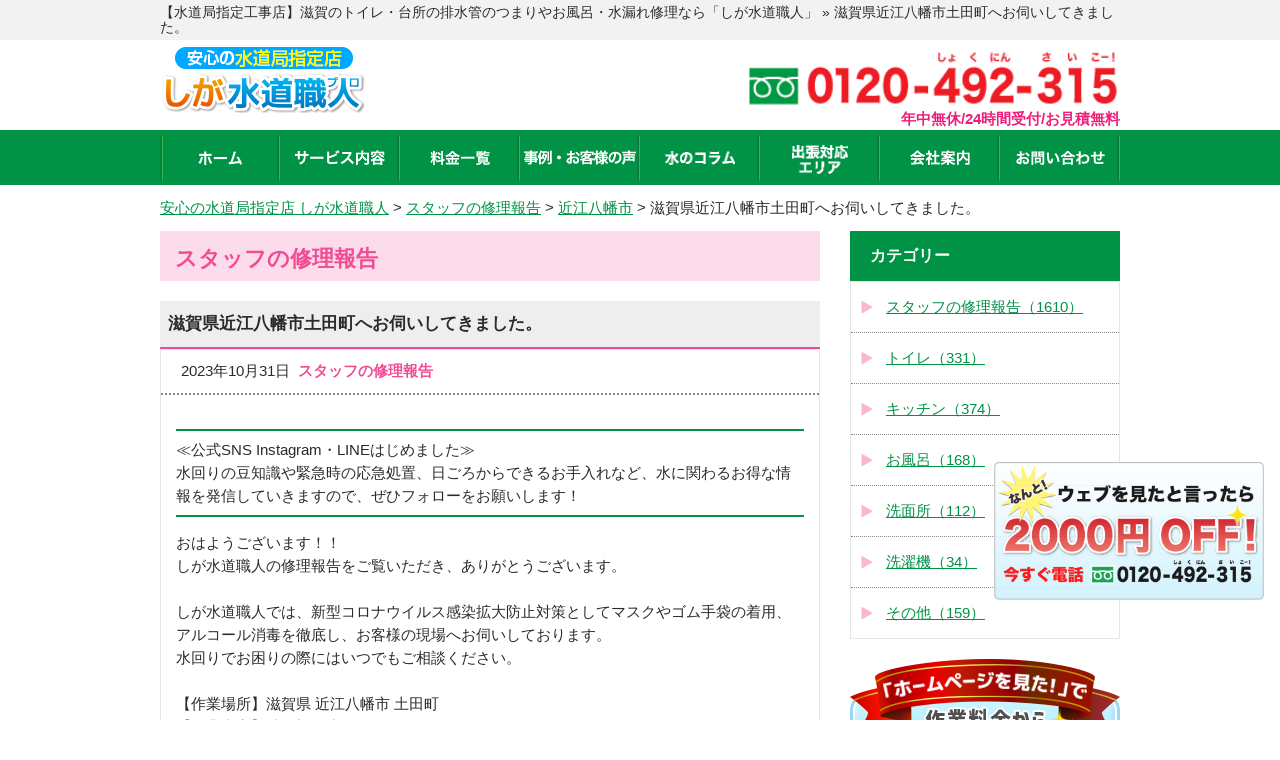

--- FILE ---
content_type: text/html; charset=UTF-8
request_url: https://shiga-suido-pro.com/blog/7879
body_size: 59139
content:
<!doctype html>
<html lang="ja">
<head>
<!-- Google Tag Manager -->
<script>
(function (w, d, s, l, i) {
w[l] = w[l] || [];
w[l].push({
'gtm.start': new Date().getTime(),
event: 'gtm.js'
});
var f = d.getElementsByTagName(s)[0],
j = d.createElement(s),
dl = l != 'dataLayer' ? '&l=' + l : '';
j.async = true;
j.src =
'https://www.googletagmanager.com/gtm.js?id=' + i + dl;
f.parentNode.insertBefore(j, f);
})(window, document, 'script', 'dataLayer', 'GTM-WPGXRJL');
</script>
<!-- End Google Tag Manager -->
<meta charset="utf-8">
<title>滋賀県近江八幡市土田町へお伺いしてきました。 | 「しが水道職人」【水道局指定工事店】</title>
<meta name="viewport" content="width=device-width, initial-scale=1.0, minimum-scale=1.0, maximum-scale=1.0, user-scalable=no">
<link rel="stylesheet" type="text/css" href='//shiga-suido-pro.com/wp/wp-content/cache/wpfc-minified/7vizqp58/bu53n.css'>
<link rel="stylesheet" type="text/css" href='//shiga-suido-pro.com/wp/wp-content/cache/wpfc-minified/jzbvbbqg/bu53n.css'>
<link rel="stylesheet" type="text/css" href='//shiga-suido-pro.com/wp/wp-content/cache/wpfc-minified/2dqu8j1/bu53n.css'>
<link rel="stylesheet" type="text/css" href='//shiga-suido-pro.com/wp/wp-content/cache/wpfc-minified/kp5lwkq0/bu53n.css'>
<script type="text/javascript" src="/js/jquery-1.10.2.min.js"></script>
<script type="text/javascript" src="/js/common.js"></script>
<script type="text/javascript" src="/js/area.js"></script>
<!-- Global site tag (gtag.js) - Google Analytics -->
<script async src="https://www.googletagmanager.com/gtag/js?id=UA-106865566-15"></script>
<script>
window.dataLayer = window.dataLayer || [];
function gtag() {
dataLayer.push(arguments);
}
gtag('js', new Date());
gtag('config', 'UA-106865566-15');
</script>
<link rel="stylesheet" href="https://use.fontawesome.com/releases/v5.15.4/css/all.css">
<link rel="stylesheet" href="https://cdn.jsdelivr.net/npm/swiper@11/swiper-bundle.min.css">
<script src="https://cdn.jsdelivr.net/npm/swiper@11/swiper-bundle.min.js"></script>
<script src="https://code.jquery.com/jquery-3.6.0.min.js"></script>
<meta name='robots' content='max-image-preview:large' />
<!-- All in One SEO Pack 2.6.1 by Michael Torbert of Semper Fi Web Design[584,615] -->
<meta name="description"  content="おはようございます！！ しが水道職人の修理報告をご覧いただき、ありがとうございます。 しが水道職人では、新型コロナウイルス感染拡大防止対策としてマスクやゴム手袋の着用、アルコール消毒を徹底し、お客様の現場へお伺いしております。 水回りでお困りの際にはいつでもご相談ください。 【作業場所】滋賀県 近江八幡市 土田町" />
<link rel="canonical" href="https://shiga-suido-pro.com/blog/7879" />
<meta property="og:title" content="滋賀県近江八幡市土田町へお伺いしてきました。 | 「しが水道職人」【水道局指定工事店】" />
<meta property="og:type" content="article" />
<meta property="og:url" content="https://shiga-suido-pro.com/blog/7879" />
<meta property="og:image" content="https://shiga-suido-pro.com/wp/wp-content/uploads/2025/09/shiga.jpg" />
<meta property="og:image:width" content="1200" />
<meta property="og:image:height" content="630" />
<meta property="og:site_name" content="「しが水道職人」【水道局指定工事店】" />
<meta property="og:description" content="おはようございます！！ しが水道職人の修理報告をご覧いただき、ありがとうございます。 しが水道職人では、新型コロナウイルス感染拡大防止対策としてマスクやゴム手袋の着用、アルコール消毒を徹底し、お客様の現場へお伺いしております。 水回りでお困りの際にはいつでもご相談ください。 【作業場所】滋賀県 近江八幡市 土田町 【作業内容】洗面蛇口水漏れ 【作業時間】100分 【作業前の状況】 洗面蛇口のヘッドからポタポタと水が垂れて止まらない。台下の扉を開けると水が漏れている。一度見に来て欲しい。助けてください！！とのご依頼です。 お伺いして、点検させていただき原因はカートリッジの劣化とシャワーホースからの漏れでした。 合わせて、使用状況やライフスタイルをお聞きしました。シャワーホースは最初は使っていたけど、子供らも巣立って今はほとんど使っていない。手を洗うか歯を磨くかぐらい。ということでしたので、普通のシングルレバーの蛇口に交換するのはいかがかご提案させていただきました。 【作業内容】 故障リスクが少ない、シングルレバータイプの蛇口と給水給湯の止水栓も、ついでに交換させていただきました。 無事に完了いたしました。ありがとうございます！！ 〈〈滋賀県内全エリア対応！〉〉 大津市、彦根市、長浜市、近江八幡市、草津市、守山市、栗東市、甲賀市、野洲市、湖南市、高島市、東近江市、米原市、蒲生郡、愛知郡、犬上郡 〈お電話一本でどこへでも駆けつけいたします！〉 水漏れ・つまり・故障などの水のトラブルにお困りの時は、365日お伺い可能な「しが水道職人」まで、いつでもご相談ください！ ◆当日対応可能 ◆24時間受付／365日対応 ◆お見積り無料 ◆水道局指定工事店 通話料無料のフリーダイヤル【0120-492-315（しょくにん、さいこー！）】まで、お気軽にお電話ください！ ホームページお問い合わせから、メールでも受け付けを行っております。 お見積りは作業前にご提示させていただき、キャンセル料もかかりません！" />
<meta property="article:published_time" content="2023-10-31T09:20:26Z" />
<meta property="article:modified_time" content="2024-03-21T00:45:28Z" />
<meta name="twitter:card" content="summary_large_image" />
<meta name="twitter:title" content="滋賀県近江八幡市土田町へお伺いしてきました。 | 「しが水道職人」【水道局指定工事店】" />
<meta name="twitter:description" content="おはようございます！！ しが水道職人の修理報告をご覧いただき、ありがとうございます。 しが水道職人では、新型コロナウイルス感染拡大防止対策としてマスクやゴム手袋の着用、アルコール消毒を徹底し、お客様の現場へお伺いしております。 水回りでお困りの際にはいつでもご相談ください。 【作業場所】滋賀県 近江八幡市 土田町 【作業内容】洗面蛇口水漏れ 【作業時間】100分 【作業前の状況】 洗面蛇口のヘッドからポタポタと水が垂れて止まらない。台下の扉を開けると水が漏れている。一度見に来て欲しい。助けてください！！とのご依頼です。 お伺いして、点検させていただき原因はカートリッジの劣化とシャワーホースからの漏れでした。 合わせて、使用状況やライフスタイルをお聞きしました。シャワーホースは最初は使っていたけど、子供らも巣立って今はほとんど使っていない。手を洗うか歯を磨くかぐらい。ということでしたので、普通のシングルレバーの蛇口に交換するのはいかがかご提案させていただきました。 【作業内容】 故障リスクが少ない、シングルレバータイプの蛇口と給水給湯の止水栓も、ついでに交換させていただきました。 無事に完了いたしました。ありがとうございます！！ 〈〈滋賀県内全エリア対応！〉〉 大津市、彦根市、長浜市、近江八幡市、草津市、守山市、栗東市、甲賀市、野洲市、湖南市、高島市、東近江市、米原市、蒲生郡、愛知郡、犬上郡 〈お電話一本でどこへでも駆けつけいたします！〉 水漏れ・つまり・故障などの水のトラブルにお困りの時は、365日お伺い可能な「しが水道職人」まで、いつでもご相談ください！ ◆当日対応可能 ◆24時間受付／365日対応 ◆お見積り無料 ◆水道局指定工事店 通話料無料のフリーダイヤル【0120-492-315（しょくにん、さいこー！）】まで、お気軽にお電話ください！ ホームページお問い合わせから、メールでも受け付けを行っております。 お見積りは作業前にご提示させていただき、キャンセル料もかかりません！" />
<meta name="twitter:image" content="https://shiga-suido-pro.com/wp/wp-content/uploads/2025/09/shiga.jpg" />
<meta itemprop="image" content="https://shiga-suido-pro.com/wp/wp-content/uploads/2025/09/shiga.jpg" />
<!-- /all in one seo pack -->
<link rel='dns-prefetch' href='//s.w.org' />
<link rel='stylesheet' id='wp-block-library-css'  href='//shiga-suido-pro.com/wp/wp-content/cache/wpfc-minified/lpnvz4t0/bu53n.css' type='text/css' media='all' />
<link rel='shortlink' href='https://shiga-suido-pro.com/?p=7879' />
<link rel="icon" href="https://shiga-suido-pro.com/wp/wp-content/uploads/2025/12/cropped-favicon3-32x32.png" sizes="32x32" />
<link rel="icon" href="https://shiga-suido-pro.com/wp/wp-content/uploads/2025/12/cropped-favicon3-192x192.png" sizes="192x192" />
<link rel="apple-touch-icon" href="https://shiga-suido-pro.com/wp/wp-content/uploads/2025/12/cropped-favicon3-180x180.png" />
<meta name="msapplication-TileImage" content="https://shiga-suido-pro.com/wp/wp-content/uploads/2025/12/cropped-favicon3-270x270.png" />
<script type="application/ld+json">
{
"@context": "http://schema.org",
"@type": "WebSite",
"name": "「しが水道職人」【水道局指定工事店】",
"url": "https://shiga-suido-pro.com/",
"description": "【水道局指定店】滋賀で水道のつまり・水漏れトラブルなら水道局指定の水道修理専門店「しが水道職人（滋賀水道職人）」にお任せください！トイレや台所の排水管のつまり、タンクから水が漏れている、キッチンやお風呂のシャワー、蛇口の水が止まらないなどご対応させていただきます！"
}
</script>
<script type="application/ld+json">
{
"@context": "https://schema.org",
"@type": "SiteNavigationElement",
"hasPart": [
{"@type": "WebPage","name": "滋賀のトイレ・台所の排水管のつまりやお風呂・水漏れ修理なら「しが水道職人」",
"url": "https://shiga-suido-pro.com/"},
{"@type": "WebPage","name": "サービス内容",
"url": "https://shiga-suido-pro.com/service/"},
{"@type": "WebPage","name": "料金一覧",
"url": "https://shiga-suido-pro.com/price/"},
{"@type": "WebPage","name": "事例・お客様の声",
"url": "https://shiga-suido-pro.com/blog/"},
{"@type": "WebPage","name": "よくあるご質問",
"url": "https://shiga-suido-pro.com/faq/"},
{"@type": "WebPage","name": "水のコラム",
"url": "https://shiga-suido-pro.com/column/"},
{"@type": "WebPage","name": "スタッフ紹介",
"url": "https://shiga-suido-pro.com/staff/"},
{"@type": "WebPage","name": "会社案内",
"url": "https://shiga-suido-pro.com/company/"},
{"@type": "WebPage","name": "お問い合わせ",
"url": "https://shiga-suido-pro.com/contact/"},
{"@type": "WebPage","name": "サイトマップ",
"url": "https://shiga-suido-pro.com/site-map"},
{"@type": "WebPage","name": "大津市の水道修理・水のトラブル",
"url": "https://shiga-suido-pro.com/t-otsu"},
{"@type": "WebPage","name": "彦根市の水道修理・水のトラブル",
"url": "https://shiga-suido-pro.com/t-hikone"},
{"@type": "WebPage","name": "長浜市の水道修理・水のトラブル",
"url": "https://shiga-suido-pro.com/t-nagahama"},
{"@type": "WebPage","name": "近江八幡市の水道修理・水のトラブル",
"url": "https://shiga-suido-pro.com/t-omihachiman"},
{"@type": "WebPage","name": "草津市の水道修理・水のトラブル",
"url": "https://shiga-suido-pro.com/t-kusatsu"},
{"@type": "WebPage","name": "守山市の水道修理・水のトラブル",
"url": "https://shiga-suido-pro.com/t-moriyama"},
{"@type": "WebPage","name": "栗東市の水道修理・水のトラブル",
"url": "https://shiga-suido-pro.com/t-ritto"},
{"@type": "WebPage","name": "甲賀市の水道修理・水のトラブル",
"url": "https://shiga-suido-pro.com/t-koka"},
{"@type": "WebPage","name": "野洲市の水道修理・水のトラブル",
"url": "https://shiga-suido-pro.com/t-yasu"},
{"@type": "WebPage","name": "湖南市の水道修理・水のトラブル",
"url": "https://shiga-suido-pro.com/t-konan"},
{"@type": "WebPage","name": "高島市の水道修理・水のトラブル",
"url": "https://shiga-suido-pro.com/t-takashima"},
{"@type": "WebPage","name": "東近江市の水道修理・水のトラブル",
"url": "https://shiga-suido-pro.com/t-higashiomi"},
{"@type": "WebPage","name": "米原市の水道修理・水のトラブル",
"url": "https://shiga-suido-pro.com/t-maibara"},
{"@type": "WebPage","name": "蒲生郡日野町の水道修理・水のトラブル",
"url": "https://shiga-suido-pro.com/t-hino"},
{"@type": "WebPage","name": "蒲生郡竜王町の水道修理・水のトラブル",
"url": "https://shiga-suido-pro.com/t-ryuoh"},
{"@type": "WebPage","name": "愛知郡愛荘町の水道修理・水のトラブル",
"url": "https://shiga-suido-pro.com/t-aisho"},
{"@type": "WebPage","name": "犬上郡豊郷町の水道修理・水のトラブル",
"url": "https://shiga-suido-pro.com/t-toyosato"},
{"@type": "WebPage","name": "犬上郡甲良町の水道修理・水のトラブル",
"url": "https://shiga-suido-pro.com/t-koura"},
{"@type": "WebPage","name": "犬上郡多賀町の水道修理・水のトラブル",
"url": "https://shiga-suido-pro.com/t-taga"},
{"@type": "WebPage","name": "大津市のトイレ水漏れ・詰まり",
"url": "https://shiga-suido-pro.com/service/toilet/otsu"},
{"@type": "WebPage","name": "彦根市のトイレ水漏れ・詰まり",
"url": "https://shiga-suido-pro.com/service/toilet/hikone"},
{"@type": "WebPage","name": "長浜市のトイレ水漏れ・詰まり",
"url": "https://shiga-suido-pro.com/service/toilet/nagahama"},
{"@type": "WebPage","name": "近江八幡市のトイレ水漏れ・詰まり",
"url": "https://shiga-suido-pro.com/service/toilet/omihachiman"},
{"@type": "WebPage","name": "草津市のトイレ水漏れ・詰まり",
"url": "https://shiga-suido-pro.com/service/toilet/kusatsu"},
{"@type": "WebPage","name": "守山市のトイレ水漏れ・詰まり",
"url": "https://shiga-suido-pro.com/service/toilet/moriyama"},
{"@type": "WebPage","name": "栗東市のトイレ水漏れ・詰まり",
"url": "https://shiga-suido-pro.com/service/toilet/ritto"},
{"@type": "WebPage","name": "甲賀市のトイレ水漏れ・詰まり",
"url": "https://shiga-suido-pro.com/service/toilet/koka"},
{"@type": "WebPage","name": "野洲市のトイレ水漏れ・詰まり",
"url": "https://shiga-suido-pro.com/service/toilet/yasu"},
{"@type": "WebPage","name": "湖南市のトイレ水漏れ・詰まり",
"url": "https://shiga-suido-pro.com/service/toilet/konan"},
{"@type": "WebPage","name": "高島市のトイレ水漏れ・詰まり",
"url": "https://shiga-suido-pro.com/service/toilet/takashima"},
{"@type": "WebPage","name": "東近江市のトイレ水漏れ・詰まり",
"url": "https://shiga-suido-pro.com/service/toilet/higashiomi"},
{"@type": "WebPage","name": "米原市のトイレ水漏れ・詰まり",
"url": "https://shiga-suido-pro.com/service/toilet/maibara"},
{"@type": "WebPage","name": "蒲生郡日野町のトイレ水漏れ・詰まり",
"url": "https://shiga-suido-pro.com/service/toilet/hino"},
{"@type": "WebPage","name": "蒲生郡竜王町のトイレ水漏れ・詰まり",
"url": "https://shiga-suido-pro.com/service/toilet/ryuoh"},
{"@type": "WebPage","name": "愛知郡愛荘町のトイレ水漏れ・詰まり",
"url": "https://shiga-suido-pro.com/service/toilet/aisho"},
{"@type": "WebPage","name": "犬上郡豊郷町のトイレ水漏れ・詰まり",
"url": "https://shiga-suido-pro.com/service/toilet/toyosato"},
{"@type": "WebPage","name": "犬上郡甲良町のトイレ水漏れ・詰まり",
"url": "https://shiga-suido-pro.com/service/toilet/koura"},
{"@type": "WebPage","name": "犬上郡多賀町のトイレ水漏れ・詰まり",
"url": "https://shiga-suido-pro.com/service/toilet/taga"},
{"@type": "WebPage","name": "大津市のキッチン修理",
"url": "https://shiga-suido-pro.com/service/kitchen/otsu"},
{"@type": "WebPage","name": "彦根市のキッチン修理",
"url": "https://shiga-suido-pro.com/service/kitchen/hikone"},
{"@type": "WebPage","name": "長浜市のキッチン修理",
"url": "https://shiga-suido-pro.com/service/kitchen/nagahama"},
{"@type": "WebPage","name": "近江八幡市のキッチン修理",
"url": "https://shiga-suido-pro.com/service/kitchen/omihachiman"},
{"@type": "WebPage","name": "草津市のキッチン修理",
"url": "https://shiga-suido-pro.com/service/kitchen/kusatsu"},
{"@type": "WebPage","name": "守山市のキッチン修理",
"url": "https://shiga-suido-pro.com/service/kitchen/moriyama"},
{"@type": "WebPage","name": "栗東市のキッチン修理",
"url": "https://shiga-suido-pro.com/service/kitchen/ritto"},
{"@type": "WebPage","name": "甲賀市のキッチン修理",
"url": "https://shiga-suido-pro.com/service/kitchen/koka"},
{"@type": "WebPage","name": "野洲市のキッチン修理",
"url": "https://shiga-suido-pro.com/service/kitchen/yasu"},
{"@type": "WebPage","name": "湖南市のキッチン修理",
"url": "https://shiga-suido-pro.com/service/kitchen/konan"},
{"@type": "WebPage","name": "高島市のキッチン修理",
"url": "https://shiga-suido-pro.com/service/kitchen/takashima"},
{"@type": "WebPage","name": "東近江市のキッチン修理",
"url": "https://shiga-suido-pro.com/service/kitchen/higashiomi"},
{"@type": "WebPage","name": "米原市のキッチン修理",
"url": "https://shiga-suido-pro.com/service/kitchen/maibara"},
{"@type": "WebPage","name": "蒲生郡日野町のキッチン修理",
"url": "https://shiga-suido-pro.com/service/kitchen/hino"},
{"@type": "WebPage","name": "蒲生郡竜王町のキッチン修理",
"url": "https://shiga-suido-pro.com/service/kitchen/ryuoh"},
{"@type": "WebPage","name": "愛知郡愛荘町のキッチン修理",
"url": "https://shiga-suido-pro.com/service/kitchen/aisho"},
{"@type": "WebPage","name": "犬上郡豊郷町のキッチン修理",
"url": "https://shiga-suido-pro.com/service/kitchen/toyosato"},
{"@type": "WebPage","name": "犬上郡甲良町のキッチン修理",
"url": "https://shiga-suido-pro.com/service/kitchen/koura"},
{"@type": "WebPage","name": "犬上郡多賀町のキッチン修理",
"url": "https://shiga-suido-pro.com/service/kitchen/taga"},
{"@type": "WebPage","name": "大津市の風呂修理",
"url": "https://shiga-suido-pro.com/service/bathroom/otsu"},
{"@type": "WebPage","name": "彦根市の風呂修理",
"url": "https://shiga-suido-pro.com/service/bathroom/hikone"},
{"@type": "WebPage","name": "長浜市の風呂修理",
"url": "https://shiga-suido-pro.com/service/bathroom/nagahama"},
{"@type": "WebPage","name": "近江八幡市の風呂修理",
"url": "https://shiga-suido-pro.com/service/bathroom/omihachiman"},
{"@type": "WebPage","name": "草津市の風呂修理",
"url": "https://shiga-suido-pro.com/service/bathroom/kusatsu"},
{"@type": "WebPage","name": "守山市の風呂修理",
"url": "https://shiga-suido-pro.com/service/bathroom/moriyama"},
{"@type": "WebPage","name": "栗東市の風呂修理",
"url": "https://shiga-suido-pro.com/service/bathroom/ritto"},
{"@type": "WebPage","name": "甲賀市の風呂修理",
"url": "https://shiga-suido-pro.com/service/bathroom/koka"},
{"@type": "WebPage","name": "野洲市の風呂修理",
"url": "https://shiga-suido-pro.com/service/bathroom/yasu"},
{"@type": "WebPage","name": "湖南市の風呂修理",
"url": "https://shiga-suido-pro.com/service/bathroom/konan"},
{"@type": "WebPage","name": "高島市の風呂修理",
"url": "https://shiga-suido-pro.com/service/bathroom/takashima"},
{"@type": "WebPage","name": "東近江市の風呂修理",
"url": "https://shiga-suido-pro.com/service/bathroom/higashiomi"},
{"@type": "WebPage","name": "米原市の風呂修理",
"url": "https://shiga-suido-pro.com/service/bathroom/maibara"},
{"@type": "WebPage","name": "蒲生郡日野町の風呂修理",
"url": "https://shiga-suido-pro.com/service/bathroom/hino"},
{"@type": "WebPage","name": "蒲生郡竜王町の風呂修理",
"url": "https://shiga-suido-pro.com/service/bathroom/ryuoh"},
{"@type": "WebPage","name": "愛知郡愛荘町の風呂修理",
"url": "https://shiga-suido-pro.com/service/bathroom/aisho"},
{"@type": "WebPage","name": "犬上郡豊郷町の風呂修理",
"url": "https://shiga-suido-pro.com/service/bathroom/toyosato"},
{"@type": "WebPage","name": "犬上郡甲良町の風呂修理",
"url": "https://shiga-suido-pro.com/service/bathroom/koura"},
{"@type": "WebPage","name": "犬上郡多賀町の風呂修理",
"url": "https://shiga-suido-pro.com/service/bathroom/taga"}
]}</script>
</head>
<body class="nv-single nv-pt-blog nv-id-7879 nv-sing-blog">
<!-- Google Tag Manager (noscript) -->
<noscript><iframe src=https://www.googletagmanager.com/ns.html?id=GTM-WPGXRJL height="0" width="0"
style="display:none;visibility:hidden"></iframe></noscript>
<!-- End Google Tag Manager (noscript) -->
<div id="page-top"></div>
<div id="header">
<div class="bar">
<div class="wrap">
<h1>【水道局指定工事店】滋賀のトイレ・台所の排水管のつまりやお風呂・水漏れ修理なら「しが水道職人」  &raquo; 滋賀県近江八幡市土田町へお伺いしてきました。</h1>
</div>
</div>
<div class="wrap">
<div class="logo">
<a href="https://shiga-suido-pro.com/"><img src="/image/common/logo.png"
alt="滋賀のトイレつまり・水漏れ修理・水のトラブルならしが水道職人"></a>
</div>
<div class="contact">
<a href="tel:0120492315"
onclick="gtag('event', 'tap', {'event_category': 'tell', 'event_label': 'shiga'});">
<!-- 20240621 修正 テキスト化 -->
<img src="/image/common/header_tel_retouch.png" alt="0120-492-315" width="375" height="79">
</a>
<p class="txt">年中無休/24時間受付/お見積無料</p>
<!-- //20240621 修正 テキスト化 -->
<a href="/contact" class="header-contact-mail" style="">メールでのお問い合わせ</a>
</div>
</div>
<div id="btn_menu_off">
<a href="javascript:;"><img src="/image/common/menu_on.png"></a>
</div>
</div>
<!-- /#header -->
<div id="nav">
<div class="wrap">
<ul>
<li><a href="https://shiga-suido-pro.com/" ><img src="/image/common/nav01.png" alt="ホーム" width="44" height="14"></a></li>
<li class="parent-menu"><img src="/image/common/nav02.png" alt="サービス内容" width="90" height="15" class="header-parent-menu-txt">
<ul class="sub-menu">
<li><a href="/service/toilet">トイレの<br>水漏れ・つまり</a></li>
<li><a href="/service/kitchen">キッチンの<br>つまり・水漏れ</a></li>
<li><a href="/service/bathroom">お風呂の<br>水漏れ・つまり</a></li>
<li><a href="/service/washroom">洗面所の<br>水漏れ・つまり</a></li>
<li><a href="/service/faucet">蛇口の<br>水漏れ・つまり</a></li>
<li><a href="/service/overflow">その他の<br>水漏れ・つまり</a></li>
</ul>
</li>
<li><a href="/price/" ><img
src="/image/common/nav03.png" alt="料金一覧" width="60" height="14"></a></li>
<li><a href="/blog/" class="active" ><img
src="/image/common/nav04.png" alt="事例・お客様の声" width="112" height="15"></a></li>
<li><a href="/column/"><img src="/image/common/nav05.png" alt="水のコラム" width="70" height="15"></a></li>
<li><a href="#" id="area-btn" 						style="line-height: 78px;"><img src="/image/common/nav06.png" alt="出張対応エリア" width="56"
height="30"></a>
<ul id="area-list">
<li><a href="/t-otsu">大津市</a></li>
<li><a href="/t-hikone">彦根市</a></li>
<li><a href="/t-nagahama">長浜市</a></li>
<li><a href="/t-omihachiman">近江八幡市</a></li>
<li><a href="/t-kusatsu">草津市</a></li>
<li><a href="/t-moriyama">守山市</a></li>
<li><a href="/t-ritto">栗東市</a></li>
<li><a href="/t-koka">甲賀市</a></li>
<li><a href="/t-yasu">野洲市</a></li>
<li><a href="/t-konan">湖南市</a></li>
<li><a href="/t-takashima">高島市</a></li>
<li><a href="/t-higashiomi">東近江市</a></li>
<li><a href="/t-maibara">米原市</a></li>
<li><a href="/t-hino">蒲生郡日野町</a></li>
<li><a href="/t-ryuoh">蒲生郡竜王町</a></li>
<li><a href="/t-aisho">愛知郡愛荘町</a></li>
<li><a href="/t-toyosato">犬上郡豊郷町</a></li>
<li><a href="/t-koura">犬上郡甲良町</a></li>
<li><a href="/t-taga">犬上郡多賀町</a></li>
</ul>
</li>
<li><a href="/company/" ><img
src="/image/common/nav07.png" alt="会社案内" width="60" height="15"></a></li>
<li><a href="/contact/" ><img
src="/image/common/nav08.png" alt="お問い合わせ" width="89" height="14"></a></li>
</ul>
</div>
</div>
<!-- /#nav -->
<div id="breadcrumb" class="wrap" itemscope itemtype="http://schema.org/BreadcrumbList">
<!-- Breadcrumb NavXT 7.2.0 -->
<span itemprop="itemListElement" itemscope itemtype="http://schema.org/ListItem"><a itemprop="item" title="「しが水道職人」【水道局指定工事店】へ移動する" href="https://shiga-suido-pro.com" class="home" ><span itemprop="name">安心の水道局指定店 しが水道職人</span></a><meta itemprop="position" content="1"></span> &gt; <span itemprop="itemListElement" itemscope itemtype="http://schema.org/ListItem"><a itemprop="item" title="スタッフの修理報告へ移動する" href="https://shiga-suido-pro.com/blog" class="archive post-blog-archive" ><span itemprop="name">スタッフの修理報告</span></a><meta itemprop="position" content="2"></span> &gt; <span itemprop="itemListElement" itemscope itemtype="http://schema.org/ListItem"><a itemprop="item" title="Go to the 近江八幡市 市区町村 archives." href="https://shiga-suido-pro.com/blog/blog_town/omihachiman" class="taxonomy blog_town" ><span itemprop="name">近江八幡市</span></a><meta itemprop="position" content="3"></span> &gt; <span itemprop="itemListElement" itemscope itemtype="http://schema.org/ListItem"><span itemprop="name" class="post post-blog current-item">滋賀県近江八幡市土田町へお伺いしてきました。</span><meta property="url" content="https://shiga-suido-pro.com/blog/7879"><meta itemprop="position" content="4"></span>	</div>
<div id="container" class="blog single">
<div id="main">
<div id="content">
<h2 class="tit_h2">スタッフの修理報告</h2>
<div class="article">
<h3 class="tit_h4">滋賀県近江八幡市土田町へお伺いしてきました。</h3>
<div class="blog_body">
<div class="blog_info">
2023年10月31日&nbsp;
<span>スタッフの修理報告</span>
</div>
<div class="blog_contents clearfix">
<p><hr color="#009245" size="2" width="auto" style="display: block;">
≪公式SNS Instagram・LINEはじめました≫<br>
水回りの豆知識や緊急時の応急処置、日ごろからできるお手入れなど、水に関わるお得な情報を発信していきますので、ぜひフォローをお願いします！<br>
<hr color="#009245" size="2" width="auto" style="display: block;"></p>
<p>おはようございます！！<br />
しが水道職人の修理報告をご覧いただき、ありがとうございます。<br />
&nbsp;<br />
しが水道職人では、新型コロナウイルス感染拡大防止対策としてマスクやゴム手袋の着用、アルコール消毒を徹底し、お客様の現場へお伺いしております。<br />
水回りでお困りの際にはいつでもご相談ください。<br />
&nbsp;<br />
【作業場所】滋賀県 近江八幡市 土田町<br />
【作業内容】洗面蛇口水漏れ<br />
【作業時間】100分<br />
&nbsp;<br />
【作業前の状況】<br />
洗面蛇口のヘッドからポタポタと水が垂れて止まらない。台下の扉を開けると水が漏れている。一度見に来て欲しい。助けてください！！とのご依頼です。<br />
&nbsp;<br />
<img loading="lazy" class="aligncenter size-medium wp-image-7881" src="https://shiga-suido-pro.com/wp/wp-content/uploads/2023/10/KIMG1188_01_BURST1001188_COVER-300x225.jpg" alt="" width="300" height="225" srcset="https://shiga-suido-pro.com/wp/wp-content/uploads/2023/10/KIMG1188_01_BURST1001188_COVER-300x225.jpg 300w, https://shiga-suido-pro.com/wp/wp-content/uploads/2023/10/KIMG1188_01_BURST1001188_COVER.jpg 680w" sizes="(max-width: 300px) 100vw, 300px" /><br />
&nbsp;<br />
お伺いして、点検させていただき原因はカートリッジの劣化とシャワーホースからの漏れでした。<br />
&nbsp;<br />
<img loading="lazy" class="aligncenter size-medium wp-image-7882" src="https://shiga-suido-pro.com/wp/wp-content/uploads/2023/10/KIMG1187-225x300.jpg" alt="" width="225" height="300" srcset="https://shiga-suido-pro.com/wp/wp-content/uploads/2023/10/KIMG1187-225x300.jpg 225w, https://shiga-suido-pro.com/wp/wp-content/uploads/2023/10/KIMG1187.jpg 509w" sizes="(max-width: 225px) 100vw, 225px" /><br />
&nbsp;<br />
合わせて、使用状況やライフスタイルをお聞きしました。シャワーホースは最初は使っていたけど、子供らも巣立って今はほとんど使っていない。手を洗うか歯を磨くかぐらい。ということでしたので、普通のシングルレバーの蛇口に交換するのはいかがかご提案させていただきました。<br />
&nbsp;<br />
【作業内容】<br />
故障リスクが少ない、シングルレバータイプの蛇口と給水給湯の止水栓も、ついでに交換させていただきました。<br />
&nbsp;<br />
<img loading="lazy" class="aligncenter size-medium wp-image-7880" src="https://shiga-suido-pro.com/wp/wp-content/uploads/2023/10/KIMG1189-300x225.jpg" alt="" width="300" height="225" srcset="https://shiga-suido-pro.com/wp/wp-content/uploads/2023/10/KIMG1189-300x225.jpg 300w, https://shiga-suido-pro.com/wp/wp-content/uploads/2023/10/KIMG1189.jpg 680w" sizes="(max-width: 300px) 100vw, 300px" /><br />
&nbsp;<br />
無事に完了いたしました。ありがとうございます！！<br />
&nbsp;<br />
&nbsp;<br />
〈〈滋賀県内全エリア対応！〉〉<br />
大津市、彦根市、長浜市、近江八幡市、草津市、守山市、栗東市、甲賀市、野洲市、湖南市、高島市、東近江市、米原市、蒲生郡、愛知郡、犬上郡<br />
〈お電話一本でどこへでも駆けつけいたします！〉<br />
&nbsp;<br />
水漏れ・つまり・故障などの水のトラブルにお困りの時は、365日お伺い可能な「しが水道職人」まで、いつでもご相談ください！<br />
&nbsp;<br />
◆当日対応可能<br />
◆24時間受付／365日対応<br />
◆お見積り無料<br />
◆水道局指定工事店<br />
&nbsp;<br />
通話料無料のフリーダイヤル【0120-492-315（しょくにん、さいこー！）】まで、お気軽にお電話ください！<br />
ホームページお問い合わせから、メールでも受け付けを行っております。<br />
&nbsp;<br />
お見積りは作業前にご提示させていただき、キャンセル料もかかりません！<br />
水道修理のプロとして、迅速・丁寧にご対応させていただきます！<br />
&nbsp;<br />
水トラブルのプロ、しが水道職人です！　sh2<br />
</p>
<p><hr color="#009245" size="2" width="auto" style="display: block;">
<img loading="lazy" src="/image/blog_staff/sh2.png" alt="スタッフ" width="140" height="180" class="float_l">水まわりで起きたトラブルに迅速に対応できるように、常にサービスと技術の向上を心がけております。どんなことでも気になることがあれば水道修理のプロであるしが水道職人にお任せください！私たちが安全で快適な暮らしをサポートいたします。<br clear="all"></p>
<hr color="#009245" size="2" width="auto" style="display: block;">
<div class="link-cta__area-svc"><p class="link-cta__area-svc__btn"><a href="/service/washroom">近江八幡市の洗面所の水漏れ・つまり修理なら「しが水道職人」にお任せください！</a></p><p class="link-cta__area-svc__btn link-cta__area-svc__btn__faucet"><a href="/t-omihachiman">近江八幡市で蛇口の修理・交換なら「しが水道職人」にお任せください！</a></p></div>											<br>
<img src="/image/blog_staff/sns_banner.png" alt="SNS"  width="620"  usemap="#ImageMap"/>
<map name="ImageMap">
<area shape="rect" coords="29,106,467,257" href="https://lin.ee/Xv7j7Ku" alt="" target="_blank" />
<area shape="rect" coords="489,106,929,264" href="https://www.instagram.com/suido_pro/" alt=""  target="_blank"/>
</map>
&nbsp;<br>
★水道職人の公式LINEアカウントはこちらから！<br>
[ <a href="https://lin.ee/Xv7j7Ku" target="_blank" rel="noopener">https://lin.ee/Xv7j7Ku</a> ]<br>
&nbsp;<br>
★水道職人のインスタグラムはこちらから！<br>
[ <a href="https://www.instagram.com/suido_pro/" target="_blank" rel="noopener">https://www.instagram.com/suido_pro/</a> ]
</div>
</div>
</div>
</div>
<!-- /#content -->
<div id="sidebar">
<div class="sidebox">
<h3 class="tit_h3">カテゴリー</h3>
<ul>
<li>
<a href="https://shiga-suido-pro.com/blog/blog_category/staffblog">
スタッフの修理報告（1610）
</a>
</li>
<li>
<a href="https://shiga-suido-pro.com/blog/blog_category/toilet">
トイレ（331）
</a>
</li>
<li>
<a href="https://shiga-suido-pro.com/blog/blog_category/kitchen">
キッチン（374）
</a>
</li>
<li>
<a href="https://shiga-suido-pro.com/blog/blog_category/bathroom">
お風呂（168）
</a>
</li>
<li>
<a href="https://shiga-suido-pro.com/blog/blog_category/washroom">
洗面所（112）
</a>
</li>
<li>
<a href="https://shiga-suido-pro.com/blog/blog_category/washing">
洗濯機（34）
</a>
</li>
<li>
<a href="https://shiga-suido-pro.com/blog/blog_category/overflow">
その他（159）
</a>
</li>
</ul>
</div>
<div class="banner">
<ul>
<li>
<a href="/chance"><img src="/image/common/side01.png" alt="今がチャンス" width="270" height="98" class="border_ignore"></a>
</li>
<li>
<a href="/sdgs"><img src="/image/sdgs/sdgs.png" alt="ライフサポートプロジェクト 水道職人×SDGS" width="265"></a>
</li>
<li>
<a href="https://www.lixil-reform.net/" target="_blank"><img src="https://www.lixil-reform.net/termsofuse/images/bnr_234x60.jpg" width="270" alt="LIXILリフォームネットサイトへ" border="0" /></a>
</li>
<li>
<a href="https://jutaku-shoene2025.mlit.go.jp/" target="_blank"><img src="/image/common/banner_320.png" width="270" alt="住宅省エネ2025キャンペーンへ" border="0" /></a>
</li>			
<li>
<a href="/price"><img src="/image/common/side02.png" alt="料金表" width="270" height="66"></a>
</li>
<li>
<a href="/faq"><img src="/image/common/side03.png" alt="よくあるご質問" width="270" height="66"></a>
</li>
<!-- <li>
<a href="/glossary"><img src="/image/common/side05.png" alt="用語集" width="270" height="67"></a>
</li>-->
<li>
<a href="/staff"><img src="/image/common/side07.png" alt="スタッフの紹介" width="270" height="67"></a>
</li>
<li>
<a href="/blog"><img src="/image/common/side06.png" alt="スタッフの修理報告" width="270" height="67"></a>
</li>
</ul>
</div>
<div class="area">
<ul>
<li>
<span class="tit"><img src="/image/common/side04.png" alt="対応エリア" width="" height=""></span>
<ol class="txt"><li><a href="/t-otsu">大津市</a></li>
<li><a href="/t-hikone">彦根市</a></li>
<li><a href="/t-nagahama">長浜市</a></li>
<li><a href="/t-omihachiman">近江八幡市</a></li>
<li><a href="/t-kusatsu">草津市</a></li>
<li><a href="/t-moriyama">守山市</a></li>
<li><a href="/t-ritto">栗東市</a></li>
<li><a href="/t-koka">甲賀市</a></li>
<li><a href="/t-yasu">野洲市</a></li>
<li><a href="/t-konan">湖南市</a></li>
<li><a href="/t-takashima">高島市</a></li>
<li><a href="/t-higashiomi">東近江市</a></li>
<li><a href="/t-maibara">米原市</a></li>
<li><a href="/t-hino">蒲生郡日野町</a></li>
<li><a href="/t-ryuoh">蒲生郡竜王町</a></li>
<li><a href="/t-aisho">愛知郡愛荘町</a></li>
<li><a href="/t-toyosato">犬上郡豊郷町</a></li>
<li><a href="/t-koura">犬上郡甲良町</a></li>
<li><a href="/t-taga">犬上郡多賀町</a></li></ol>
</ul>
</div>
<h3 style="    background: #007e3c;
color: #FFFFFF;
font-size: 20px;
line-height: 42px;
text-align: center;
margin-bottom: 0;">最新情報</h3>
<ul class="news_list" style="list-style: none;
border: 1px solid #888;
margin: 0 0 25px;
font-size: 100%;">
<li style="border-bottom: 2px dotted #888;
clear: both;
line-height: 25px;
margin: 0;
padding: 5px 0 0 3px;">
<span class="category" style="border: 1px solid #39b54a;
background-color: #39b54a;
olor: #FFF;
padding: 0 20px;
background: #007e3c;
/* border: 1px solid #888; */
/* border-radius: 5px; */
-webkit-border-radius: 5px;
-moz-border-radius: 5px;
font-weight: bold;
margin: 0 3px;
color: #FFF;">
お知らせ
</span><br>
<a style ="padding-left: 5px;
color: #1A1A1A;" href="https://shiga-suido-pro.com/suido-news/12137">公式YouTubeチャンネル開...</a>
</li>
<li style="border-bottom: 2px dotted #888;
clear: both;
line-height: 25px;
margin: 0;
padding: 5px 0 0 3px;">
<span class="category" style="border: 1px solid #39b54a;
background-color: #39b54a;
olor: #FFF;
padding: 0 20px;
background: #007e3c;
/* border: 1px solid #888; */
/* border-radius: 5px; */
-webkit-border-radius: 5px;
-moz-border-radius: 5px;
font-weight: bold;
margin: 0 3px;
color: #FFF;">
お知らせ
</span><br>
<a style ="padding-left: 5px;
color: #1A1A1A;" href="https://shiga-suido-pro.com/suido-news/12138">価格改定のお知らせ</a>
</li>
<li style="border-bottom: 2px dotted #888;
clear: both;
line-height: 25px;
margin: 0;
padding: 5px 0 0 3px;">
<span class="category" style="border: 1px solid #39b54a;
background-color: #39b54a;
olor: #FFF;
padding: 0 20px;
background: #007e3c;
/* border: 1px solid #888; */
/* border-radius: 5px; */
-webkit-border-radius: 5px;
-moz-border-radius: 5px;
font-weight: bold;
margin: 0 3px;
color: #FFF;">
お知らせ
</span><br>
<a style ="padding-left: 5px;
color: #1A1A1A;" href="https://shiga-suido-pro.com/suido-news/12139">年末年始も休まず駆けつけます！</a>
</li>
<li style="border-bottom: 2px dotted #888;
clear: both;
line-height: 25px;
margin: 0;
padding: 5px 0 0 3px;">
<span class="category" style="border: 1px solid #39b54a;
background-color: #39b54a;
olor: #FFF;
padding: 0 20px;
background: #007e3c;
/* border: 1px solid #888; */
/* border-radius: 5px; */
-webkit-border-radius: 5px;
-moz-border-radius: 5px;
font-weight: bold;
margin: 0 3px;
color: #FFF;">
お知らせ
</span><br>
<a style ="padding-left: 5px;
color: #1A1A1A;" href="https://shiga-suido-pro.com/suido-news/12140">新型コロナウイルス感染症対策に...</a>
</li>
</ul>
<div class="banner">
<ul>
<li>
<a href="https://www.netprotections.com/air/customer/" target="_blank">
<img src="/image/common/npab_service.gif" alt="NP後払い" width="270">
</a>
</li>
<li>
<img src="/image/common/paypay.png" alt="スマホで簡単お支払い！QR決済もご利用いただけます♪" width="270">
</li>
<li>
<a href="https://h-nvision.co.jp/recruit/" target="_blank">
<img src="/image/common/side_kyujin.png" alt="採用情報" width="270">
</a>
</li>
</ul>
</div>
</div>
</div>
<!-- /#main -->
</div>
<!-- /#container -->

<div id="footer">
<div class="wrap">
<div class="logo">
<ul class="contact">
<li><a href="https://shiga-suido-pro.com/"><img src="/image/common/logo.png" alt="しが水道職人" width="200"
height="99"></a></li>
<li><a href="tel:0120492315"
onclick="gtag('event', 'tap', {'event_category': 'tell', 'event_label': 'shiga'});">
<img src="/image/common/tel_2.png" alt="0120-492-315" width="320" height="71">
</a>
</li>
</ul>
<ul class="link">
<li><a href="/">滋賀のトイレ・台所の排水管のつまりやお風呂・水漏れ修理なら「しが水道職人」</a></li>
<li><a href="/service/">サービス内容</a></li>
<li><a href="/service/toilet">トイレの水漏れ・つまり</a></li>
<li><a href="/service/kitchen">キッチンのつまり・水漏れ</a></li>
<li><a href="/service/bathroom">お風呂の水漏れ・つまり</a></li>
<li><a href="/service/washroom">洗面所の水漏れ・つまり</a></li>
<li><a href="/service/faucet">蛇口の水漏れ・つまり</a></li>
<li><a href="/price/">料金一覧</a></li>
<li><a href="/blog/">事例・お客様の声</a></li>
<li><a href="/faq/">よくあるご質問</a></li>
<li><a href="/column/">水のコラム</a></li>
<li><a href="/staff/">スタッフ紹介</a></li>
<li><a href="/company/">会社案内</a></li>
<li><a href="/contact/">お問い合わせ</a></li>
<li><a href="/site-map">サイトマップ</a></li>
<li><a href="/social">ソーシャルメディアポリシー</a></li>
</ul>
</div>
</div>
<!-- script 対応エリアリンク -->
<script>
$(function() {
$('.arealink-box dt').on("click", function() {
$(this).next().slideToggle();
$(this).toggleClass("open");
});
});
</script>
<!-- 対応エリアリンク -->
<style>
#footer .wrap.arealink-wrap {
padding: 0;
}
#footer .arealink-box {
width: 100%;
}
#footer .arealink-box dt {
color: #fff;
background: #009245;
padding: 15px 60px 15px 15px;
position: relative;
}
#footer .arealink-box dt::after {
content: "";
position: absolute;
top: 45%;
right: 25px;
width: 0;
height: 0;
border-left: 10px solid transparent;
border-right: 10px solid transparent;
border-top: 10px solid #fff;
}
#footer .arealink-box dt.open::after {
content: "";
top: 25%;
border-top: 10px solid transparent;
border-bottom: 10px solid #fff;
}
#footer .arealink-box dd {
display: none;
margin: 8px auto;
}
</style>
<div class="wrap arealink-wrap">
<div class="arealink-box">
<!-- トイレ修理の対応エリア -->
<dl>
<dt>トイレの水漏れ・つまり修理の対応エリア</dt>
<dd>
<ul class="service-area">
<li><a href="/service/toilet/otsu" class="small">大津市の<br>トイレの水漏れ・つまり</a></li>
<li><a href="/service/toilet/hikone" class="small">彦根市の<br>トイレの水漏れ・つまり</a></li>
<li><a href="/service/toilet/nagahama" class="small">長浜市の<br>トイレの水漏れ・つまり</a></li>
<li><a href="/service/toilet/omihachiman" class="small">近江八幡市の<br>トイレの水漏れ・つまり</a></li>
<li><a href="/service/toilet/kusatsu" class="small">草津市の<br>トイレの水漏れ・つまり</a></li>
<li><a href="/service/toilet/moriyama" class="small">守山市の<br>トイレの水漏れ・つまり</a></li>
<li><a href="/service/toilet/ritto" class="small">栗東市の<br>トイレの水漏れ・つまり</a></li>
<li><a href="/service/toilet/koka" class="small">甲賀市の<br>トイレの水漏れ・つまり</a></li>
<li><a href="/service/toilet/yasu" class="small">野洲市の<br>トイレの水漏れ・つまり</a></li>
<li><a href="/service/toilet/konan" class="small">湖南市の<br>トイレの水漏れ・つまり</a></li>
<li><a href="/service/toilet/takashima" class="small">高島市の<br>トイレの水漏れ・つまり</a></li>
<li><a href="/service/toilet/higashiomi" class="small">東近江市の<br>トイレの水漏れ・つまり</a></li>
<li><a href="/service/toilet/maibara" class="small">米原市の<br>トイレの水漏れ・つまり</a></li>
<li><a href="/service/toilet/hino" class="small">蒲生郡日野町の<br>トイレの水漏れ・つまり</a></li>
<li><a href="/service/toilet/ryuoh" class="small">蒲生郡竜王町の<br>トイレの水漏れ・つまり</a></li>
<li><a href="/service/toilet/aisho" class="small">愛知郡愛荘町の<br>トイレの水漏れ・つまり</a></li>
<li><a href="/service/toilet/toyosato" class="small">犬上郡豊郷町の<br>トイレの水漏れ・つまり</a></li>
<li><a href="/service/toilet/koura" class="small">犬上郡甲良町の<br>トイレの水漏れ・つまり</a></li>
<li><a href="/service/toilet/taga" class="small">犬上郡多賀町の<br>トイレの水漏れ・つまり</a></li>
</ul>
</dd>
</dl>
<!-- /#トイレ修理の対応エリア -->
<!-- キッチン修理の対応エリア -->
<dl>
<dt>キッチンのつまり・水漏れ修理の対応エリア</dt>
<dd>
<ul class="service-area">
<li><a href="/service/kitchen/otsu" class="small">大津市の<br>キッチンのつまり・水漏れ</a></li>
<li><a href="/service/kitchen/hikone" class="small">彦根市の<br>キッチンのつまり・水漏れ</a></li>
<li><a href="/service/kitchen/nagahama" class="small">長浜市の<br>キッチンのつまり・水漏れ</a></li>
<li><a href="/service/kitchen/omihachiman" class="small">近江八幡市の<br>キッチンのつまり・水漏れ</a></li>
<li><a href="/service/kitchen/kusatsu" class="small">草津市の<br>キッチンのつまり・水漏れ</a></li>
<li><a href="/service/kitchen/moriyama" class="small">守山市の<br>キッチンのつまり・水漏れ</a></li>
<li><a href="/service/kitchen/ritto" class="small">栗東市の<br>キッチンのつまり・水漏れ</a></li>
<li><a href="/service/kitchen/koka" class="small">甲賀市の<br>キッチンのつまり・水漏れ</a></li>
<li><a href="/service/kitchen/yasu" class="small">野洲市の<br>キッチンのつまり・水漏れ</a></li>
<li><a href="/service/kitchen/konan" class="small">湖南市の<br>キッチンのつまり・水漏れ</a></li>
<li><a href="/service/kitchen/takashima" class="small">高島市の<br>キッチンのつまり・水漏れ</a></li>
<li><a href="/service/kitchen/higashiomi" class="small">東近江市の<br>キッチンのつまり・水漏れ</a></li>
<li><a href="/service/kitchen/maibara" class="small">米原市の<br>キッチンのつまり・水漏れ</a></li>
<li><a href="/service/kitchen/hino" class="small">蒲生郡日野町の<br>キッチンのつまり・水漏れ</a></li>
<li><a href="/service/kitchen/ryuoh" class="small">蒲生郡竜王町の<br>キッチンのつまり・水漏れ</a></li>
<li><a href="/service/kitchen/aisho" class="small">愛知郡愛荘町の<br>キッチンのつまり・水漏れ</a></li>
<li><a href="/service/kitchen/toyosato" class="small">犬上郡豊郷町の<br>キッチンのつまり・水漏れ</a></li>
<li><a href="/service/kitchen/koura" class="small">犬上郡甲良町の<br>キッチンのつまり・水漏れ</a></li>
<li><a href="/service/kitchen/taga" class="small">犬上郡多賀町の<br>キッチンのつまり・水漏れ</a></li>
</ul>
</dd>
</dl>
<!-- /#キッチン修理の対応エリア -->
<!-- お風呂修理の対応エリア -->
<dl>
<dt>お風呂の水漏れ・つまり修理の対応エリア</dt>
<dd>
<ul class="service-area">
<li><a href="/service/bathroom/otsu" class="small">大津市の<br>お風呂の水漏れ・つまり</a></li>
<li><a href="/service/bathroom/hikone" class="small">彦根市の<br>お風呂の水漏れ・つまり</a></li>
<li><a href="/service/bathroom/nagahama" class="small">長浜市の<br>お風呂の水漏れ・つまり</a></li>
<li><a href="/service/bathroom/omihachiman" class="small">近江八幡市の<br>お風呂の水漏れ・つまり</a></li>
<li><a href="/service/bathroom/kusatsu" class="small">草津市の<br>お風呂の水漏れ・つまり</a></li>
<li><a href="/service/bathroom/moriyama" class="small">守山市の<br>お風呂の水漏れ・つまり</a></li>
<li><a href="/service/bathroom/ritto" class="small">栗東市の<br>お風呂の水漏れ・つまり</a></li>
<li><a href="/service/bathroom/koka" class="small">甲賀市の<br>お風呂の水漏れ・つまり</a></li>
<li><a href="/service/bathroom/yasu" class="small">野洲市の<br>お風呂の水漏れ・つまり</a></li>
<li><a href="/service/bathroom/konan" class="small">湖南市の<br>お風呂の水漏れ・つまり</a></li>
<li><a href="/service/bathroom/takashima" class="small">高島市の<br>お風呂の水漏れ・つまり</a></li>
<li><a href="/service/bathroom/higashiomi" class="small">東近江市の<br>お風呂の水漏れ・つまり</a></li>
<li><a href="/service/bathroom/maibara" class="small">米原市の<br>お風呂の水漏れ・つまり</a></li>
<li><a href="/service/bathroom/hino" class="small">蒲生郡日野町の<br>お風呂の水漏れ・つまり</a></li>
<li><a href="/service/bathroom/ryuoh" class="small">蒲生郡竜王町の<br>お風呂の水漏れ・つまり</a></li>
<li><a href="/service/bathroom/aisho" class="small">愛知郡愛荘町の<br>お風呂の水漏れ・つまり</a></li>
<li><a href="/service/bathroom/toyosato" class="small">犬上郡豊郷町の<br>お風呂の水漏れ・つまり</a></li>
<li><a href="/service/bathroom/koura" class="small">犬上郡甲良町の<br>お風呂の水漏れ・つまり</a></li>
<li><a href="/service/bathroom/taga" class="small">犬上郡多賀町の<br>お風呂の水漏れ・つまり</a></li>
</ul>
</dd>
</dl>
<!-- /#お風呂修理の対応エリア -->
<!-- 洗面所の水漏れ・つまり -->
<dl>
<dt>洗面所の水漏れ・つまり修理の対応エリア</dt>
<dd>
<ul class="service-area">
<li><a href="/service/washroom/otsu" class="small">大津市の<br>洗面所の水漏れ・つまり</a></li>
<li><a href="/service/washroom/hikone" class="small">彦根市の<br>洗面所の水漏れ・つまり</a></li>
<li><a href="/service/washroom/nagahama" class="small">長浜市の<br>洗面所の水漏れ・つまり</a></li>
<!--<li><a href="/service/washroom/omihachiman" class="small">近江八幡市の<br>洗面所の水漏れ・つまり</a></li>-->
<li><a href="/service/washroom/kusatsu" class="small">草津市の<br>洗面所の水漏れ・つまり</a></li>
<!--<li><a href="/service/washroom/moriyama" class="small">守山市の<br>洗面所の水漏れ・つまり</a></li>-->
<!--<li><a href="/service/washroom/ritto" class="small">栗東市の<br>洗面所の水漏れ・つまり</a></li>-->
<!--<li><a href="/service/washroom/koka" class="small">甲賀市の<br>洗面所の水漏れ・つまり</a></li>-->
<!--<li><a href="/service/washroom/yasu" class="small">野洲市の<br>洗面所の水漏れ・つまり</a></li>-->
<!--<li><a href="/service/washroom/konan" class="small">湖南市の<br>洗面所の水漏れ・つまり</a></li>-->
<!--<li><a href="/service/washroom/takashima" class="small">高島市の<br>洗面所の水漏れ・つまり</a></li>-->
<li><a href="/service/washroom/higashiomi" class="small">東近江市の<br>洗面所の水漏れ・つまり</a></li>
<!--<li><a href="/service/washroom/maibara" class="small">米原市の<br>洗面所の水漏れ・つまり</a></li>-->
<!--<li><a href="/service/washroom/hino" class="small">蒲生郡日野町の<br>洗面所の水漏れ・つまり</a></li>-->
<!--<li><a href="/service/washroom/ryuoh" class="small">蒲生郡竜王町の<br>洗面所の水漏れ・つまり</a></li>-->
<!--<li><a href="/service/washroom/aisho" class="small">愛知郡愛荘町の<br>洗面所の水漏れ・つまり</a></li>-->
<!--<li><a href="/service/washroom/toyosato" class="small">犬上郡豊郷町の<br>洗面所の水漏れ・つまり</a></li>-->
<!--<li><a href="/service/washroom/koura" class="small">犬上郡甲良町の<br>洗面所の水漏れ・つまり</a></li>-->
<!--<li><a href="/service/washroom/taga" class="small">犬上郡多賀町の<br>洗面所の水漏れ・つまり</a></li>-->
</ul>
</dd>
</dl>
<!-- /#洗面所の水漏れ・つまり -->
<!-- 蛇口の水漏れ -->
<dl>
<dt>蛇口の水漏れ・つまり修理の対応エリア</dt>
<dd>
<ul class="service-area">
<li><a href="/service/faucet/otsu" class="small">大津市の<br>蛇口の水漏れ・つまり</a></li>
<li><a href="/service/faucet/hikone" class="small">彦根市の<br>蛇口の水漏れ・つまり</a></li>
<li><a href="/service/faucet/nagahama" class="small">長浜市の<br>蛇口の水漏れ・つまり</a></li>
<!--<li><a href="/service/faucet/omihachiman" class="small">近江八幡市の<br>蛇口の水漏れ・つまり</a></li>-->
<li><a href="/service/faucet/kusatsu" class="small">草津市の<br>蛇口の水漏れ・つまり</a></li>
<!--<li><a href="/service/faucet/moriyama" class="small">守山市の<br>蛇口の水漏れ・つまり</a></li>-->
<!--<li><a href="/service/faucet/ritto" class="small">栗東市の<br>蛇口の水漏れ・つまり</a></li>-->
<!--<li><a href="/service/faucet/koka" class="small">甲賀市の<br>蛇口の水漏れ・つまり</a></li>-->
<!--<li><a href="/service/faucet/yasu" class="small">野洲市の<br>蛇口の水漏れ・つまり</a></li>-->
<!--<li><a href="/service/faucet/konan" class="small">湖南市の<br>蛇口の水漏れ・つまり</a></li>-->
<!--<li><a href="/service/faucet/takashima" class="small">高島市の<br>蛇口の水漏れ・つまり</a></li>-->
<li><a href="/service/faucet/higashiomi" class="small">東近江市の<br>蛇口の水漏れ・つまり</a></li>
<!--<li><a href="/service/faucet/maibara" class="small">米原市の<br>蛇口の水漏れ・つまり</a></li>-->
<!--<li><a href="/service/faucet/hino" class="small">蒲生郡日野町の<br>蛇口の水漏れ・つまり</a></li>-->
<!--<li><a href="/service/faucet/ryuoh" class="small">蒲生郡竜王町の<br>蛇口の水漏れ・つまり</a></li>-->
<!--<li><a href="/service/faucet/aisho" class="small">愛知郡愛荘町の<br>蛇口の水漏れ・つまり</a></li>-->
<!--<li><a href="/service/faucet/toyosato" class="small">犬上郡豊郷町の<br>蛇口の水漏れ・つまり</a></li>-->
<!--<li><a href="/service/faucet/koura" class="small">犬上郡甲良町の<br>蛇口の水漏れ・つまり</a></li>-->
<!--<li><a href="/service/faucet/taga" class="small">犬上郡多賀町の<br>蛇口の水漏れ・つまり</a></li>-->
</ul>
</dd>
</dl>
<!-- /#蛇口の水漏れ -->
<!-- 水道修理の対応エリア -->
<dl>
<dt>水道トラブル（水漏れ・つまり・修理）の対応エリア</dt>
<dd>
<ul class="service-area">
<li><a href="/t-otsu" class="small">大津市の<br>水道トラブル<br>（水漏れ・つまり・修理）</a></li>
<li><a href="/t-hikone" class="small">彦根市の<br>水道トラブル<br>（水漏れ・つまり・修理）</a></li>
<li><a href="/t-nagahama" class="small">長浜市の<br>水道トラブル<br>（水漏れ・つまり・修理）</a></li>
<li><a href="/t-omihachiman" class="small">近江八幡市の<br>水道トラブル<br>（水漏れ・つまり・修理）</a></li>
<li><a href="/t-kusatsu" class="small">草津市の<br>水道トラブル<br>（水漏れ・つまり・修理）</a></li>
<li><a href="/t-moriyama" class="small">守山市の<br>水道トラブル<br>（水漏れ・つまり・修理）</a></li>
<li><a href="/t-ritto" class="small">栗東市の<br>水道トラブル<br>（水漏れ・つまり・修理）</a></li>
<li><a href="/t-koka" class="small">甲賀市の<br>水道トラブル<br>（水漏れ・つまり・修理）</a></li>
<li><a href="/t-yasu" class="small">野洲市の<br>水道トラブル<br>（水漏れ・つまり・修理）</a></li>
<li><a href="/t-konan" class="small">湖南市の<br>水道トラブル<br>（水漏れ・つまり・修理）</a></li>
<li><a href="/t-takashima" class="small">高島市の<br>水道トラブル<br>（水漏れ・つまり・修理）</a></li>
<li><a href="/t-higashiomi" class="small">東近江市の<br>水道トラブル<br>（水漏れ・つまり・修理）</a></li>
<li><a href="/t-maibara" class="small">米原市の<br>水道トラブル<br>（水漏れ・つまり・修理）</a></li>
<li><a href="/t-hino" class="small">蒲生郡日野町の<br>水道トラブル<br>（水漏れ・つまり・修理）</a></li>
<li><a href="/t-ryuoh" class="small">蒲生郡竜王町の<br>水道トラブル<br>（水漏れ・つまり・修理）</a></li>
<li><a href="/t-aisho" class="small">愛知郡愛荘町の<br>水道トラブル<br>（水漏れ・つまり・修理）</a></li>
<li><a href="/t-toyosato" class="small">犬上郡豊郷町の<br>水道トラブル<br>（水漏れ・つまり・修理）</a></li>
<li><a href="/t-koura" class="small">犬上郡甲良町の<br>水道トラブル<br>（水漏れ・つまり・修理）</a></li>
<li><a href="/t-taga" class="small">犬上郡多賀町の<br>水道トラブル<br>（水漏れ・つまり・修理）</a></li>
</ul>
</dd>
</dl>
<!-- /#水道修理の対応エリア -->
</div>
</div>
<!-- /#対応エリアリンク -->
<div class="copyright">Copyright ©しが水道職人. All Rights Reserved.</div>
</div>
<!-- //フロートバナー -->
<div id="float-chance">
<p><a href="/chance" id="move-float-chance"><img src="/image/common/float.png" width="270" height="138"
alt="しが水道職人（滋賀水道職人） 0120-492-315" /></a></p>
</div>
<!-- //フロートバナースマホ -->
<div id="float-chance-sp">
<a href="tel:0120492315" onclick="gtag('event', 'tap', {'event_category': 'tell', 'event_label': 'shiga_float'});">
<div class="follow_banner_wrap">
<p class="follow_banner_text"><span class="follow_yellow follow_large">24</span><span class="follow_yellow">時間</span><span class="follow_yellow follow_large">365</span><span class="follow_yellow">日受付！</span><span class="follow_yellow">WEBを見たで</span><span class="follow_yellow follow_large">2000</span><span class="follow_yellow">円OFF！</span></p>
<div class="follow_banner_bottom">
<div class="follow_catch_area">
<p class="follow_banner_left"><img src="/image/common/follow_bg.webp"></p>
</div>
<div class="follow_banner_flex">
<div class="follow_banner_tel">
<div class="telnumber">
<div class="telnumber_left">
<p class="free_dial">フリーダイヤル</p>
<p class="head_tellnumber">0120</p>
</div>
<div class="telnumber_right"> 
<p>-492-315</p>
</div>
</div>
</div>
<p class="follow_banner_right">タップで<br>電話する</p>
</div>
</div>
</div>
</a>
</div>
<div class="btn__page-top">
<a href="#page-top">▲</a>
</div>
<script src="//vxml4.plavxml.com/sited/ref/ctrk/1418-118645" async> </script>
<script src="https://cdnjs.cloudflare.com/ajax/libs/image-map-resizer/1.0.10/js/imageMapResizer.min.js"></script>
<script>
imageMapResize();
</script>
</body>
</html><!-- WP Fastest Cache file was created in 0.228 seconds, on 2026年1月4日 @ 12:28 PM -->

--- FILE ---
content_type: text/css
request_url: https://shiga-suido-pro.com/wp/wp-content/cache/wpfc-minified/2dqu8j1/bu53n.css
body_size: 35687
content:
@charset "utf-8";
 .index #flow ul  {}
.index #flow ul:after {
content: "";
clear: both;
display: block;
}
.index #flow ul li {
float:left;
margin-left: 45px;
width: 190px;
text-align:center;
}
.index #flow ul li div{
color: #f14b94;
font-size: 125%;
}
.index #flow ul li a{
font-size: 150%;
}
.index #flow ul li:first-child {
margin-left: 0;
}
.index #top_access {
display: none;
}
.index #flow_detail_link {
display: none;
}
.index #news .tit_h3 {
margin: 0;
}
.index #news ul  {
border: 1px solid #009245;
padding: 0 20px;
}
.index #news ul li {
border-bottom: 1px dotted #666666;
padding: 10px 0;
}
.index #news ul li span {
margin-right: 30px;
}
.index #news ul li:last-child {
border-bottom: none;
}
@media screen and (max-width:768px) {
.index #news ul li span {
display: block;
}
.index #flow ul li {
float: none;
width: 100%;
margin: 0 0 10px 0;
}
.index #top_access {
display: flex;
text-align: center;
margin-bottom: 24px;
}
.index #top_access a {
width:calc(100% / 3);
background-color: #009245;
color: #FFF;
margin-right: 10px;
line-height: 250%;
}
.index #top_access a:last-child {
margin: 0;
}
.index #flow_detail_link {
margin: 20px auto;
display: block;
}
span.point {
background-color: #FFE4E1;
color: #ED1C24;
}
}
.index div.introduction {
padding: 15px 15px 18px 20px;
margin-bottom: 10px;
background: #FAFAFA;
color: #666666;
border: 1px solid #707070;
}
span.point {
background-color: #FFE4E1;
color: #ED1C24;
font-weight: bold;
} .service .price_banner {
text-align: center;
margin: 10px 0;
}
.service .add_price {
text-align: right;
}
.service .toilet {
background: url(/image/service/toilet_bg.jpg) 0 0 no-repeat;
height: 220px;
}
.service .kitchen {
background: url(/image/service/kitchen_bg.jpg) 0 0 no-repeat;
height: 220px;
}
.service .bathroom {
background: url(/image/service/bathroom_bg.jpg) 0 0 no-repeat;
height: 220px;
}
.service .washroom {
background: url(/image/service/washroom_bg.jpg) 0 0 no-repeat;
height: 220px;
}
.service .overflow {
background: url(/image/service/overflow_bg.jpg) 0 0 no-repeat;
height: 220px;
}
.service .service_list ul {
padding-left: 250px;
}
.service .service_list ul li {
background: url(/image/common/icon_check.png) 0 3px no-repeat;
padding-left: 17px;
}
.service-dl {
margin: 0 0 15px 0;
border: 2px solid #d4e6f5;
}
.service-dl dt {
border: 1px solid #ffffff;
background-color: #e5f0f9;
font-weight: bold;
}
.service-dl dt a {
color: #000;
display: block;
padding: 18px 10px 12px 20px;
font-weight: bold;
font-size: 116%;
border-bottom: solid 1px #d3e1ef;
}
.service-dl dd {
padding: 15px 15px 18px 20px;
margin: 0;
}
.service-dl dd a {
display: block;
text-decoration: underline;
text-align: right;
}
@media screen and (max-width:768px) {
.service .toilet {
background: none;
height: auto;
}
.service .kitchen {
background: none;
height: auto;
}
.service .bathroom {
background: none;
height: auto;
}
.service .washroom {
background: none;
height: auto;
}
.service .overflow {
background: none;
height: auto;
}
.service .service_list ul {
padding-left: 0;
}
} .price div.price_img {
width: 330px;
float: left;
}
.price div.price_text {
float: left;
}
.price .table th  {
border-top: 1px solid #f9b7d4;
border-left: 1px solid #f9b7d4;
border-bottom: 1px solid #f9b7d4;
background-color: #fde2ee;
}
.price .table td  {
border-top: 1px solid #f9b7d4;
border-right: 1px solid #f9b7d4;
border-bottom: 1px solid #f9b7d4;
}
.price .price-banner {
margin: 16px 0;
}
.price .price-banner li {
display: inline-block;
width: 160px;
}
.price .price-banner li img {
max-width: 100%;
}
@media screen and (max-width:768px) {
.price div.price_img {
width: auto;
float: none;
text-align: center;
}
.price div.price_text {
float: none;
}
.price .price-banner li {
width: 49%;
}
} @media screen and (max-width:768px) {
.company #map iframe {
width: 100%;
}
} .contact .tel_list{
padding:20px;
background-color:#feeef5;
border: 1px solid #f14b94;
}
.contact .tel_list ol {
padding-left: 30px;
}
.contact .tel_list ol li span {
font-size: 11px;
}
.contact .free_dial  {
margin-bottom: 10px;
}
.contact .free_dial strong {
font-size: 2.5rem;
color: #f14b94;
}
.contact .free_dial span {
font-weight: bold;
color: #009245;
}
.contact .tel_list h4 {
padding-left: 40px;
background: url(/image/contact/icon_phone.png) no-repeat;
margin: 5px 0;
height: 30px;
font-size: 1.7rem;
}
.contact .contact_policy {
border: 1px solid #ccc;
height: 150px;
margin: 20px 0;
overflow: auto;
padding: 0 20px;
}
.contact .button_box {
text-align: center;
}
.contact .submit_button input,
.contact .back_button input {
border-radius: 5px;
-webkit-border-radius: 5px;
-moz-border-radius: 5px;
font-weight: bold;
color: #009245;
padding: 15px 50px;
font-weight: bold;
font-size: 1.5rem;
display: inline-block;
}
.contact .submit_button input {
border: 1px solid #009245;
background-color: #cce9da;
}
.contact .back_button input {
border: 1px solid #808080;
background-color: #808080;
color: #fff;
}
.contact .submit_button input:hover,
.contact .back_button input:hover {
cursor: pointer
}
.contact .table th  {
width: 30%;
}
.contact span.required {
color: #e50012;
margin-left: 5px;
}
@media screen and (max-width:768px) {
.contact .tel_list {
padding: 10px;
}
.contact .tel_list h4 {
font-size: 1.5rem;
}
} .faq dl.faq-dl {
margin: 0 0 15px 0;
border: 2px solid #d4e6f5;
background-color: #e5f0f9;
}
.faq dl.faq-dl dt {
border: 1px solid #ffffff;
font-weight: bold;
}
.faq dl.faq-dl dt span {
display: block;
padding: 12px 10px 12px 55px;
background: url(/image/faq/icon_q.png) no-repeat 10px 8px;
font-weight: bold;
font-size: 116%;
border-bottom: solid 1px #d3e1ef;
}
.faq dl.faq-dl dd {
padding: 15px 15px 18px 55px;
background: #ffffff url(/image/faq/icon_a.png) no-repeat 10px 14px;
margin: 0;
} .office .office_addres {
border-bottom: 1px dotted #000;
}
.office .support_work{
border:1px solid #f14b94;
padding:10px;
margin:20px 0;
}
.office .support_work .tit_h4 {
margin: 10px;
background-color: #f14b94;
color: #fff;
padding: 0 5px;
line-height: 2em;
background-position: 5px;
border-radius: 10px;
}
.office .support_work dl{
margin-bottom:20px;
}
.office .support_work dt{
font-weight:bold;
color: #f14b94;
margin: 0;
}
.office .support_work dd{
margin-left: 10px;
}
.office .support_area {
padding: 20px;
background-color: #ebf9fe;
margin: 10px 0 20px;
}
@media screen and (max-width:768px) {
.office .section iframe {
width: 100%;
}
} .t-area .area_voice dl{
border:1px solid #f14b94;
background-color:#feeef5;
padding:20px;
margin-bottom:20px;
}
.t-area .area_voice dt{
font-weight: bold;
color: #f14b94;
margin-bottom:5px;
}
.t-area .area_voice dd{
margin: 0;
}
.t-area dl.faq {
margin: 0 0 15px 0;
border: 2px solid #d4e6f5;
background-color: #e5f0f9;
}
.t-area dl.faq dt {
border: 1px solid #ffffff;
font-weight: bold;
}
.t-area dl.faq dt span {
display: block;
padding: 12px 10px 12px 55px;
background: url(/image/faq/icon_q.png) no-repeat 10px 8px;
font-weight: bold;
font-size: 116%;
border-bottom: solid 1px #d3e1ef;
}
.t-area dl.faq dd {
padding: 15px 15px 18px 55px;
background: #ffffff url(/image/faq/icon_a.png) no-repeat 10px 14px;
margin: 0;
}
.t-area .detail {
padding: 0 0 20px;
}
.t-area .detail .tit_h4 {
border-bottom: 1px dotted #f14b94;
padding-bottom: 10px;
} .t-area .detail ul{
display: flex;
flex-wrap: wrap;
}
.t-area .detail ul li {
float: left;
min-width: 100px;
padding-right: 1em;
font-size: 13px;
} .blog .article {
margin-bottom: 20px;
}
.blog .article .tit_h4 {
border-bottom: 2px solid #f14b94;
background-color: #eee;
padding: 10px 0;
background-position: 20px 15px;
text-indent: 45px;
margin-bottom: 0;
}
.blog .article .tit_h4 a {
color: #292b2c;
}
.blog .article .blog_info {
border-bottom: 2px dotted #888;
padding: 10px 20px;
}
.blog .article .blog_info span {
color: #f14b94;
font-weight: bold;
}
.blog .article .blog_info ul {
display: inline-block;
}
.blog .article .blog_info ul li {
display: inline;
}
.blog .article .blog_info .twitter-share-button {
vertical-align: bottom;
}
.blog .article .blog_body {
border: 1px solid #e6e6e6;
}
.blog .article .blog_contents {
padding: 20px 15px 100px;
}
.nv-archive-blog .blog .article .blog_contents,
.nv-tax-blog_category .blog .article .blog_contents,
.nv-tax-blog_town .blog .article .blog_contents{
padding: 8px 2px 0;
}
@media screen and (max-width:768px) {
.blog .article .tit_h4 {
padding: 10px;
text-indent: 0;
background-image: none;
}
.blog .article .blog_info ul {
display: block;
}
.blog .article .blog_contents{
padding: 10px 10px 20px
}
.nv-archive-blog .blog .article .blog_contents,
.nv-tax-blog_category .blog .article .blog_contents,
.nv-tax-blog_town .blog .article .blog_contents{
padding: 8px 2px 0;
}
} .column .article {
margin-bottom: 20px;
}
.column .article .tit_h4 {
border-bottom: 2px solid #f14b94;
padding: 10px 20px 10px 45px;
background-color: #eee;
background-position: 15px 15px;
text-indent: 0;
margin-bottom: 0;
}
.column .article .tit_h4 a {
color: #292b2c;
}
.column .article .column_thumbnail {
padding: 15px;
}
.column .article .column_info {
border-bottom: 2px dotted #888;
padding: 10px;
}
.column .article .column_info span {
color: #f14b94;
font-weight: bold;
}
.column .article .column_info ul {
display: inline-block;
}
.column .article .column_info ul li {
display: inline;
}
.column .article .column_info .twitter-share-button {
vertical-align: bottom;
}
.column .article .column_body {
border: 1px solid #e6e6e6;
}
.column .article .column_contents {
padding: 5px 15px;
}
.column .article .container{
display: grid;
grid-gap: 10px;
grid-template-columns: 1.5fr 4fr;
grid-template-rows: auto;
}
.column .article .grid{
grid-row: 1 / 3;
}
@media screen and (max-width:768px) {
.column .article .tit_h4 {
padding: 10px;
text-indent: 0;
background-image: none;
}
.column .article .column_info ul {
display: block;
}
.column .article .column_thumbnail {
padding: 5px;
}
.column .article .column_info{
border-bottom: none;
}
.column .article .column_info span {
display:block;
}
.column .article .column_contents {
grid-column: 1 / span 3;
border-top: 1px dotted #888;
}
.column .article .container{
display: grid;
grid-gap: 10px;
grid-template-columns: 1.5fr 3fr;
grid-template-rows: auto;
}
.column .article .grid{
grid-row: 1 / 2;
}
} .price-description {
background-color: #feeef5;
padding: 24px;
margin-bottom: 24px;
border: 1px solid #f14b94;
}
.price-list {
display: flex;
flex-wrap: wrap;
align-items:stretch;
justify-content: space-between;
margin-bottom: 4px;
}
.price-list li {
display: inline-block;
text-align: center;
width: 49%;
box-sizing: border-box;
margin-bottom: 8px;
border: 1px solid #f9b8d5;
}
.price-list li a {
display: block;
margin: 0;
padding: 8px;
font-weight: 700;
color: #f14b94;
text-decoration: none;
font-size: 14px;
}
.price-list li a:hover {
color: #fff;
background-color: #f14b94;
}
.section.price {
padding: 24px 0;
margin: 0;
border-bottom: 1px dotted #ccc;
}
.section.price h3 {
position: relative;
background: none;
background-color: #009245;
padding: 8px 16px;
text-indent: 0;
color: #fff;
font-size: 16px;
box-sizing: border-box;
}
.section.price h3 a {
position: absolute;
top: 12px;
right: 4px;
font-size: 12px;
font-weight: 300;
color: #FFF;
}
.section.price .price-subtitle {
color: #009245;
font-size: 15px;
line-height: 1.2;
margin: 32px 0 0;
border-bottom: 1px dotted #009245;
padding: 8px;
}
.section.price .price-table {
border-collapse: collapse;
margin: 16px 0;
width: 100%;
}
.section.price .price-table th,
.section.price .price-table td {
border: 1px solid #f9b7d4;
padding: 8px 16px;
}
.section.price .price-table th {
border: 1px solid #f9b7d4;
background-color: #fde2ee;
}
.section.price .price-table thead th {
font-weight: 700;
text-align: center;
vertical-align: middle;
}
.section.price .price-table td {
vertical-align: middle;
}
.section.price .price-table-example {
border-collapse: collapse;
margin: 16px 0;
width: 100%;
}
.section.price .price-table-example th,
.section.price .price-table-example td {
border: 1px solid #f9bba5;
padding: 8px 16px;
}
.section.price .price-table-example th {
width: 30%;
background-color: #FFFBF0;
}
.section.price .price-table-example thead th {
font-weight: 700;
text-align: center;
color: #f15a24;
}
.section.price .price-table-example td {
width: 70%;
vertical-align: middle;
}
.section.price .price-blog a {
color: #009245;
} @media screen and (max-width: 768px) {
.price-table__wrap{
overflow-x: auto;
}
.price-table__wrap{
margin-top: 16px;
}
.section .price-table__wrap .price-table{
width: 600px;
margin-top: 0;
}
.section .price-table__wrap .price-table,
.section .price-table-example__wrap .price-table-example{
font-size: 13px;
}
.section.price .price-table thead th,
.section.price .price-table tbody th,
.section .price-table-example__wrap .price-table-example th{
text-align: left;
}
}
@media screen and (max-width: 600px) {
.section .price-table__wrap::before{
content: "※横にスクロールできます。";
font-size: 12px;
color: #999
}
} dl.glossary {
margin: 0 0 15px 0;
border: 2px solid #d4e6f5;
background-color: #e5f0f9;
}
dl.glossary dt {
border: 1px solid #ffffff;
font-weight: bold;
padding: 18px 10px 12px 20px;
}
dl.glossary dt a {
display: block;
padding: 18px 10px 12px 20px;
font-weight: bold;
font-size: 116%;
border-bottom: solid 1px #d3e1ef;
}
dl.glossary dd {
margin: 0;
padding: 15px 15px 18px 20px;
background-color: #ffffff;
line-height: 1.8;
}
.glossary-list {
display: table;
width: 100%;
table-layout: fixed;
margin-bottom: 16px;
}
.glossary-list li {
display: table-cell;
text-align: center;
}
.glossary-list li a {
display: block;
margin: 0 2px;
padding: 8px;
border: 1px solid #d4e6f5;
font-weight: 700;
color: #299CD3;
} .merit {
margin: 16px 0;
border-top: 1px dotted #ccc;
padding-top: 16px;
}
.merit dt {
background: url(/image/common/icon_star.svg) no-repeat 0 0;
padding-left: 32px;
font-weight: 700;
font-size: 16px;
color: #306FBA;
}
.merit dd {
border-bottom: 1px dotted #ccc;
padding: 8px 0 16px;
margin: 0 0 16px;
}
.merit li {
list-style: disc;
left: 25px;
position: relative;
}
@media screen and (max-width:768px) {
.merit {
margin: 16px 0;
border-top: 1px dotted #ccc;
padding: 16px;
width: 90%;
}
} .flow-list li {
margin-bottom: 32px;
}
.flow-list .flow-body {
width: 65%;
float: left;
}
.flow-list .flow-label {
display: inline-block;
color: #FFF;
padding: 2px 8px;
background: #4AB74D;
border-radius: 5px;
-webkit-border-radius: 5px;
-moz-border-radius: 5px;
font-weight: bold;
}
.flow-list .flow-title {
width: auto;
display: inline-block;
background: none;
text-indent: 0;
margin: 0;
padding: 0 8px;
}
.flow-list .flow-txt {
padding: 16px 0;
}
.flow-list .flow-image {
float: right;
position: relative;
}
.flow-list .flow-image:after {
content: " ";
display: block;
width: 29px;
height: 17px;
background: url(/image/service/flow-arrow.png) no-repeat 0 0;
position: absolute;
bottom: -34px;
left: 50%;
transform: translateY(-50%) translateX(-50%);
-webkit-transform: translateY(-50%) translateX(-50%);
}
.flow-list li:last-child .flow-image:after {
background: none;
}
@media screen and (max-width:768px) {
.flow-list .flow-body {
width: 100%;
float: none;
}
.flow-list .flow-image {
float: none;
}
.flow-list .flow-image img {
width: 100%;
}
} .voice-list li {
width: 320px;
display: inline-block;
margin-right: 10px;
margin-bottom: 16px;
vertical-align: top;
}
.voice-list li:nth-child(even){
margin-right: 0;
}
.voice-list .voice-heading {
padding: 0 40px;
position: relative;
}
.voice-list .voice-title {
font-size: 15px;
font-weight: 700;
color: #f14b94;
position: absolute;
top: 20px;
left: 120px;
}
.voice-list .voice-subtitle {
position: absolute;
top: 40px;
left: 120px;
}
.voice-list .voice-body {
min-height: 120px;
background-color: #ebf9fe;
padding: 24px;
border: 1px solid #d4e6f5;
}
.voice-list .voice-image img {
max-height: 82px;
}
@media screen and (max-width:768px) {
.voice-list li {
width: 100%;
margin: 0 0 16px;
}
.voice-list .voice-image img {
width: 60px;
}
} .staff-group {
margin: 0 -16px;
box-sizing: border-box;
}
.staff-group::after {
content: ' ';
clear: both;
display: table;
}
.staff-cell-group {
width: 315px;
width: calc((100% / 2) - 0.1px);
margin-bottom: 24px;
padding: 0 16px;
vertical-align: top;
float: left;
box-sizing: border-box;
}
.staff-cell-group .staff-circle {
margin: 0 auto 16px;
border-radius: 50%;
background-color: #fff;
width: 200px;
height: 200px;
overflow: hidden;
}
@media screen and (max-width: 768px) {
.staff-group {
display: block;
}
.staff-cell-group {
width: 100%;
margin: 0 auto;
margin-bottom: 24px;
}
}
.staff-cell-group .staff-circle img {
width: 200px;
}
.staff-cell-group .staff-name {
font-size: 16px;
display: block;
text-align: center;
color: #009245;
margin: 0 0 8px;
}
.staff-cell-group .staff-description {
min-height: 4.5em;
} .service .service_ .service_list {
display: flex;
justify-content: space-between;
}
.service .service_ .service_list .service_list_img {
width: 43%;
}
.service .service_ .service_list ul {
width: 55%;
padding-left: 0;
}
@media screen and (max-width: 768px) {
.service .service_ .service_list {
flex-wrap: wrap;
}
.service .service_ .service_list .service_list_img {
width: 100%;
}
.service .service_ .service_list ul {
width: 100%;
}
} .comparison .comparison-table table {
border-collapse: collapse;
margin: 16px 0;
width: 100%;
font-size: 12px;
}
.comparison .comparison-table th {
background-color: #FFFBF0;
}
.comparison .comparison-table td {
vertical-align: middle;
width: 25%;
}
.comparison .comparison-table .price_compe td {
text-align: right;
}
.comparison .comparison-table .pricelist td {
text-align: center;
width: 30%;
}
.comparison .comparison-table td span {
font-weight: bold;
}
.comparison .comparison-table th,
.comparison .comparison-table td {
border: 1px solid #f9bba5;
padding: 8px 16px;
}
@media screen and (max-width: 768px) {
.comparison .comparison-table td {
width: 25%;
}
}  .page-index {
background-color: #cce9da;
border: 1px solid #009245;
border-radius: 5px;
width: 80%;
padding: 20px;
margin-bottom: 30px;
}
.page-index__title {
font-weight: bold;
color: #009245;
font-size: 20px;
}
.page-index__content {
margin: 10px 0;
color: #009245;
}
.page-index__content li::before {
content: "●";
color: #009245;
}
.page-index__content li.h3 {
padding-left: 30px;
}
.page-index__content li.h3::before {
content: "・";
color: #009245;
}
.page-index a {
color: #009245;
}
@media screen and (max-width: 768px) {
#setsumei1,
#setsumei2,
#setsumei3,
#setsumei4,
#setsumei5,
#setsumei6,
#setsumei7,
#setsumei8,
#index-01,
#index-02,
#index-03,
#index-04,
#index-05,
#index-06,
#index-07,
#index-08,
#index-09,
#index-10,
#index-11,
#index-12,
#index-13,
#index-14,
#index-15,
#index-16,
#index-17,
#index-18,
#index-19,
#index-20,
#index-21,
#index-22,
#index-23,
#index-24 {
margin-top: -90px;
padding-top: 90px;
}
.page-index {
margin: 0 auto 10px;
}
}
html {scroll-behavior: smooth;}  .comparison.comparison-table table {
border-collapse: collapse;
margin: 16px 0;
width: 100%;
font-size: 12px;
}
.comparison.comparison-table th {
background-color: #FFFBF0;
}
.comparison.comparison-table td {
vertical-align: middle;
width: 25%;
}
.comparison.comparison-table .price_compe td {
text-align: right;
}
.comparison.comparison-table .pricelist td {
text-align: center;
width: 30%;
}
.comparison.comparison-table td span {
font-weight: bold;
}
.comparison.comparison-table th,
.comparison.comparison-table td {
border: 1px solid #f9bba5;
padding: 8px 16px;
}
@media screen and (max-width: 768px) {
.comparison.comparison-table td {
width: 25%;
}
}  #mainarea_intro ul {
display: inline-flex;
flex-wrap: wrap;
margin: 10px 0;
}
#mainarea_intro ul li {
width: 50%;
margin-bottom: 5px;
}
#mainarea_intro span {
font-size: 1.17em;
font-weight: bold;
}
@media screen and (max-width: 768px) {
#mainarea_intro ul li {
width: 100%;
}
} .column .article .column_info .column-date__published,
.column .article .column_info .column-date__modified{
color: inherit;
font-weight: normal;
font-size: .9545em;
margin-right: .5em;
}
.column .article .column_info .column-date__published{
margin-right: 1.5em;
}
@media screen and (max-width: 768px) {
.column .article .column_info .column-date__published,
.column .article .column_info .column-date__modified{
display: inline-block;
}
.column-cat{
margin-top: 5px;
}
} .payment-box__wrap{
position: relative;
margin-bottom: 30px;
}
.payment-box__wrap .payment-box__msg{
margin-bottom: 10px;
font-weight: bold;
color: #e08300;
}
.payment-box{
display: flex;
flex-flow: wrap;
justify-content: space-between;
}
.payment-box .payment-box__item{
box-sizing: border-box;
width: 49%;
border: solid 1px #7c7c7c;
border-radius: 5px;
margin-bottom: 10px;
}
.payment-box .payment-box__item__bank{
width: 100%;
}
.payment-box .payment-box__item h4{
text-align: center;
background: #7c7c7c;
color: #fff;
font-weight: bold;
font-size: 18px;
margin: 0;
padding: 3px 0;
}
.payment-box__item__inner{
padding: 20px;
}
.payment-box .payment-box__item .payment-box__item__list{
display: flex;
justify-content: space-evenly;
align-items: end;
margin: 0 0 20px;
padding: 0;
}
.payment-box .payment-box__item__qr .payment-box__item__list{
margin-top: 15px;
margin-bottom: 30px;
}
.payment-box .payment-box__item .payment-box__item__list:last-child,
.payment-box .payment-box__item__qr .payment-box__item__list:last-child{
margin-bottom: 0;
}
.payment-box .payment-box__item .payment-box__item__list li{ margin-right: 5px; }
.payment-box .payment-box__item .payment-box__item__list li:last-child{ margin-right: 0; }
.payment-box__item__list li img{
width: 50px;
object-fit: contain;
}
.payment-box__item__list .payment-familymart img{ width: 120px; }
.payment-box__item__list .payment-poplar img,
.payment-box__item__list .payment-paypay img,
.payment-box__item__list .payment-aupay img,
.payment-box__item__list .payment-bankpay img,
.payment-box__item__list .payment-linepay img{
width: 100px;
}
.payment-box__item__list .payment-touch img{
width: 30px;
}
.payment-box__item__list .payment-dayly-y img,
.payment-box__item__list .payment-d img,
.payment-box__item__list .payment-merpay img{
width: 80px;
}
.payment-box__item__list .payment-rakutenpay img{
width: 70px;
}
.payment-box__item__list .payment-ministop img{
width: 60px;
}
.payment-box__item__list .payment-pitapa img{
width: 40px;
}
.payment-box__item__qr .payment-box__item__list:nth-child(2){
justify-content: space-evenly;
}
.payment-box__item__bank .payment-box__item__txt{
padding: 0 20px;
display: flex;
justify-content: space-between;
width: 290px;
margin: 0 auto;
}
.payment-box__item__bank .payment-box__item__txt .payment-box__item__txt__inner{
display: flex;
justify-content: center;
align-items: center;
}
.payment-box__item__txt__inner img{
margin-left: 10px;
}
@media screen and (max-width: 768px) {
.payment-box{
flex-direction: column;
}
.payment-box .payment-box__item{
width: 100%;
max-width: 400px;
margin-left: auto;
margin-right: auto;
}
.payment-box__item__bank .payment-box__item__txt{
flex-direction: column;
align-items: center;
}
.payment-box__item__bank .payment-box__item__txt > p{
margin: 0;
}
} .area-svc-list__wrap{
margin-top: 30px;
margin-bottom: 30px;
}
.area-svc-list{
display: flex;
flex-wrap: wrap;
margin-left: 10px;
}
.area-svc-list li{
position: relative;
box-sizing: border-box;
width: 205px;
margin: 0 10px 15px 0;
border: 2px solid #009245;
border-radius: 6px;
background-color:rgba(255,255,255,0.3);
background-blend-mode:lighten;
}
.area-svc-list li a{
display: block;
text-align: center;
text-decoration: none;
}
.area-svc-list__item{
border-radius: 6px;
}
.area-svc-list__toilet .area-svc-list__item{
background-image: url(//shiga-suido-pro.com/image/service/toilet_bg.jpg);
background-position: center center;
}
.area-svc-list__kitchen .area-svc-list__item{
background-image: url(//shiga-suido-pro.com/image/service/kitchen_bg.jpg);
background-position: center center;
}
.area-svc-list__bathroom .area-svc-list__item{
background-image: url(//shiga-suido-pro.com/image/service/bathroom_bg.jpg);
background-position: center center;
}
.area-svc-list__washroom{
background-image: url(//shiga-suido-pro.com/image/service/service_senmen_bg.png);
background-position: left top;
}
.area-svc-list__faucet{
background-image: url(//shiga-suido-pro.com/image/service/washroom_bg.jpg);
background-position: center center;
}
.area-svc-list__overflow{
background-image: url(//shiga-suido-pro.com/image/service/overflow_bg.jpg);
background-position: center bottom;
}
.area-svc-list__item__title{
padding: 10px;
background-color: #009245;
color: #fff;
font-size: 1.2rem;
line-height: 1.2;
font-weight: bold;
}
.area-svc-list__svc-type{
font-size: 1.6rem;
}
.area-svc-list__overflow .area-svc-list__svc-type{
font-size: 1.6rem;
}
.area-svc-list__svc-type,
.area-svc-list__svc-price,
.area-svc-list__link-arw{
display: block;
}
.area-svc-list__svc-price{
font-size: 3.2rem;
font-family: 'arial black', sans-serif;
padding-top: 20px;
letter-spacing: -.05em;
line-height: 1.2;
font-weight: bold;
color: #f14b94;
-webkit-text-stroke: 1px #fff; text-shadow: 1px 1px 3px rgba(0,0,0,0.5); }
.area-svc-list__svc-price_num{
}
.area-svc-list__link-arw{
color: #fff;
text-shadow: 1px 1px 3px rgba(0,0,0,0.75); }
.area-svc-list__link-arw{
font-size: 1.1rem;
text-align: right;
display: block;
padding: 10px 10px 5px;
background: linear-gradient(to top, rgba(0,0,0,.25), rgba(0,0,0,0));
font-weight: bold;
}
.area-svc-list__link-arw::after {
content: "";
display: inline-block;
vertical-align: baseline;
width: 0;
height: 0;
border-top: 5px solid transparent;
border-bottom: 5px solid transparent;
border-left: 10px solid white;
margin-left: 6px;
}
@media screen and (max-width: 768px) {
.area-svc-list{
justify-content: center;
}
.area-svc-list li{
width: 160px;
}
.area-svc-list__svc-type{
font-size: 1.4rem;
}
.area-svc-list__item__title,
.area-svc-list__overflow .area-svc-list__svc-type{
font-size: 1.2rem;
}
.area-svc-list__overflow .area-svc-list__item__title{
font-size: 1.0rem;
}
.area-svc-list__svc-price{
font-size: 2.8rem;
}
} #mainarea_intro .link-list__marea{
display: flex;
margin-left: 2%;
}
#mainarea_intro .link-list__marea li{
box-sizing: border-box;
width: 49%;
margin-bottom: 10px;
background: url(/image/common/icon_check.png) 0 3px no-repeat;
padding-left: 18px;
}
#mainarea_intro .link-list__marea li a{
display: block;
}
#mainarea_intro .link-list__tarea{
display: flex;
flex-wrap: wrap;
margin-left: 2%;
}
#mainarea_intro .link-list__tarea li{
width: 23%;
margin-right: 2%;
}
#mainarea_intro .link-list__tarea li:nth-child(4n){
margin-right: 0;
}
#mainarea_intro .link-list__tarea li a{
box-sizing: border-box;
display: block;
padding: 10px 10px;
background-color: #009245;
color: #fff;
text-align: center;
border-radius: 6px;
font-size: 1.2rem;
line-height: 1;
}
@media screen and (max-width: 768px) {
#mainarea_intro .link-list__marea{
flex-direction: column;
}
#mainarea_intro .link-list__marea li{
width: auto;
}
#mainarea_intro .link-list__tarea li{
width: 48%;
margin-right: 2%;
}
#mainarea_intro .link-list__tarea li:nth-child(2n){
margin-right: 2%;
}
} .link-cta__area-svc{
margin: 30px 20px;
}
.link-cta__area-svc__btn {
position: relative;
padding-left: 20px;
font-size: 1.4rem;
}
.link-cta__area-svc__btn::before {
content: "";
position: absolute;
top: 5px;
left: 0;
border-left: 10px solid #f9b7d4;
border-top: 5px solid transparent;
border-bottom: 5px solid transparent;
margin-right: 5px; }
.link-cta__area-svc__btn a{
text-decoration: underline;
} .embed-map__wrap {
position: relative;
width: 100%;
padding-top: 56.25%;
height: 0;
}
.embed-map__wrap iframe {
position: absolute;
top: 0;
left: 0;
width: 100%;
height: 100%;
} .maker-box {
margin: 40px 0 60px;
}
.maker-box__list{
display: flex;
flex-wrap: wrap;
align-items:center;
gap: 20px;
}
.maker-box__list li img{
max-height: 25px;
width: auto;
}
@media screen and (max-width: 768px) {
.maker-box__list{
gap: 10px;
}
.maker-box__list li img{
max-height: 18px;
}
}  .column_contents ul,
.column_contents ol{
margin: 1em 0 1.5em 1.5em;
padding-left: 0;
}
.column_contents ul{
list-style-type: disc;
}
.column_contents ul > li,
.column_contents ol > li{
margin-bottom: .5em;
}
.column_contents ul > li:last-child,
.column_contents ol > li:last-child{
margin-bottom: 0;
} .txt__red{
color: #d6442e;
font-weight: 700;
}
.txt__blue{
color: #0aaedb;
font-weight: 700;
}
.txt__green{
color: #428f4f;
font-weight: 700;
}
.txt__orange{
color: #e08300;
font-weight: 700;
}
.txt__yellow-line{
text-decoration: underline;
text-underline-offset: -0.2em;
text-decoration-thickness: 0.5em;
text-decoration-color: rgba(255, 228, 0, 0.4);
text-decoration-skip-ink: none;
} .txt__lightbulb {
position: relative;
margin: 1em 1em 1.5em 2em;
padding: 10px 10px 10px 50px;
border: 2px solid #dfdfdf;
background-color: #fffbf4;
border-radius: 6px;
}
.txt__lightbulb::before{
content: "";
position: absolute;
top: 7px;
left: 10px;
width: 16px;
height: 16px;
padding: 6px;
background-image: url(//shiga-suido-pro.com/image/common/icon_lightbulb.png);
background-size: 22px;
background-color: #ffbe00;
background-repeat: no-repeat;
background-position: center center;
border-radius: 100%;
}
@media screen and (max-width: 768px) {
.txt__lightbulb{
margin-left:1em;
}
} .txt__link,
.txt__link__outbound {
position: relative;
margin: 2.5em 1em 1.5em 2em;
padding: 10px;
background-color: #fffbf4;
border-radius: 0 6px 6px 6px;
font-size: 1.4rem;
}
.txt__link{
border: 2px solid #428f4f;
}
.txt__link__outbound {
border: 2px solid #0075c1;
}
.txt__link a,
.txt__link__outbound a{
position: relative;
display: inline-block;
margin-bottom: 10px;
padding-left: 20px;
border-radius: 0 6px 6px 6px;
font-size: 1.4rem;
}
.txt__link__outbound a{
color: #0075c1;
}
.txt__link__outbound a:hover {
color: #015890;
}
.txt__link a:last-child,
.txt__link__outbound a:last-child{
margin-bottom: 0;
}
.txt__link a::before,
.txt__link__outbound a::before{
content: "";
display: block;
position: absolute;
top: 6px;
left: 0;
width: 0;
height: 0;
border-top: 5px solid transparent;
border-bottom: 5px solid transparent;
margin-right: 10px;
}
.txt__link a::before{
border-left: 10px solid #428f4f;
}
.txt__link__outbound a::before{
border-left: 10px solid #0075c1;
}
.txt__link span,
.txt__link__outbound span{
position: absolute;
top: -22px;
left: -2px;
box-sizing: border-box;
width: auto;
height: 22px;
padding: 3px 16px 3px 32px;
background-size: 16px;
background-repeat: no-repeat;
background-position: 8px center;
border-radius: 6px 6px 0 0;
font-size: 12px;
color: #fff;
}
.txt__link span{
background-image: url(//shiga-suido-pro.com/image/common/icon_link.png);
background-color: #428f4f;
}
.txt__link__outbound span{
background-image: url(//shiga-suido-pro.com/image/common/icon_outbound.png);
background-color: #0075c1;
}
@media screen and (max-width: 768px) {
.txt__link,
.txt__link__outbound{
margin-left:1em;
}
} .column_contents  blockquote{
position: relative;
margin: 2em 1em;
padding: 20px 20px 20px 70px;
background-color: #f7f7f7;
}
.column_contents  blockquote::before{
content: "";
position: absolute;
top: 10px;
left: 10px;
display: block;
width: 50px;
height: 50px;
background-image: url(//shiga-suido-pro.com/image/common/icon_quote.png);
background-size: contain;
transform: rotate(180deg)
}
@media screen and (max-width: 768px) {
.column_contents  blockquote{
margin: 2em 1em;
padding: 30px 20px 10px 20px;
background-color: #f7f7f7;
}
.column_contents  blockquote::before{
top: -15px;
left: 5px;
width: 40px;
height: 40px;
}
} .column_contents table{
margin: 1em;
padding: 0;
word-break: break-all;
word-wrap: break-word;
border-collapse: collapse;
border-spacing: 0;
}
.column_contents table th,
.column_contents table td{
padding: .5em .75em;
vertical-align: top;
border: 1px solid #ddd;
}
.column_contents table th{
background: #f7f7f7;
border: 1px solid #ddd;
color: #505050;
text-align: center;
} @media screen and (max-width: 600px) {
.column_contents .table__scroll::before{
content: "※横にスクロールできます。";
font-size: 12px;
color: #999
}
.column_contents .table__scroll{
overflow-x: auto;
}
.column_contents .table__scroll table{
width: 600px;
margin: 1em 0;
}
} .column_contents .w05{ width: 5%; }
.column_contents .w10{ width: 10%; }
.column_contents .w15{ width: 15%; }
.column_contents .w20{ width: 20%; }
.column_contents .w25{ width: 25%; }
.column_contents .w30{ width: 30%; }
.column_contents .w35{ width: 35%; }
.column_contents .w40{ width: 40%; }
.column_contents .w45{ width: 45%; }
.column_contents .w50{ width: 50%; }
.column_contents .w55{ width: 55%; }
.column_contents .w60{ width: 60%; }
.column_contents .w65{ width: 65%; }
.column_contents .w70{ width: 70%; }
.column_contents .w75{ width: 75%; }
.column_contents .w80{ width: 80%; }
.column_contents .w85{ width: 85%; }
.column_contents .w90{ width: 90%; }
.column_contents .w95{ width: 95%; }
.column_contents .w100{ width: 100%; } .column_contents .column__ol,
.column_contents .column__ul{
margin: 1em 1em 1.5em;
padding: 20px;
list-style: none;
border: 2px solid #dfdfdf;
border-radius: 6px;
}
.column_contents .column__ol{
counter-reset:column__ol;
}
.column_contents .column__ol li,
.column_contents .column__ul li{
position: relative;
margin-left: 0;
}
.column_contents .column__ol li{
margin-bottom: 1em;
padding-left: 30px;
}
.column_contents .column__ul li{
margin-bottom: .5em;
padding-left: 20px;
}
.column_contents .column__ol li:last-child,
.column_contents .column__ul li:last-child{
margin-bottom: 0;
}
.column_contents .column__ol li::before{
counter-increment: column__ol;
content: counter(column__ol);
position: absolute;
top: 0;
left: 0;
width: 20px;
height: 20px;
background: #acacac;
text-align: center;
color: #fff;
font-size: 14px;
border-radius: 100%;
}
.column_contents .column__ul li::before{
content: "";
position: absolute;
top: 5px;
left: 0;
width: 10px;
height: 10px;
background: #acacac;
border-radius: 100%;
} .icon__arw{
margin-bottom: 10px;
background: url(/image/common/icon_check.png) 0 3px no-repeat;
padding-left: 18px;
} .video-thumb__wrap {
display: block;
position: relative;
}
.video-thumb__wrap::before,
.video-thumb__wrap::after{
content: "";
position: absolute;
top: 50%;
left: 50%;
transform: translate(-50%, -50%);
}
.video-thumb__wrap::before{
width: 80px;
aspect-ratio: 1; 
background-color: rgb(0 0 0 / .5);
border-radius: 50%;
}
.video-thumb__wrap::after{
margin-left: 5px;
border-top: 20px solid transparent;
border-bottom: 20px solid transparent;
border-left: 32px solid #fff;
}
@media screen and (max-width: 768px) {
.video-thumb__wrap::before{
width: 60px;
}
.video-thumb__wrap::after{
margin-left: 3px;
border-top: 15px solid transparent;
border-bottom: 15px solid transparent;
border-left: 24px solid #fff;
}
} .banner__appeal-safety-01 {
margin-top: 20px;
}
.banner__appeal-safety-02{
margin-bottom: 20px;
}
.banner__appeal-safety-01 img,
.banner__appeal-safety-02 img{
display: block;
}
.section__appeal-safety{
font-size: 14px;
}
.section__appeal-safety a:not(.icon__arw a){
color: inherit;
}
.btn-price{
margin-bottom: 30px;
text-align: center;
}
.btn-price a{
background-color: #009245;
color: #FFF;
border-radius: 5px;
display: inline-block;
width: 250px;
text-align: center;
margin: 5px 3px 0 0;
padding: 10px;
font-size: 95%;
}
.nav__serive-price ul{
max-width: 600px;
margin: 0 auto;
display: flex;
flex-wrap: wrap;
justify-content: space-between;
}
.nav__serive-price li{
width: 49%;
}
.nav__serive-price li a{
display: block;
background-color: #009245;
color: #FFF;
border-radius: 5px;
text-align: center;
margin: 5px 3px 0 0;
padding: 10px;
font-size: 13px;
}
.blog__link-detail {
margin: 5px 50px;
padding: 3px;
text-align: center;
background: #009245;
border-radius: 25px;
color: #fff;
}

--- FILE ---
content_type: text/css
request_url: https://shiga-suido-pro.com/wp/wp-content/cache/wpfc-minified/kp5lwkq0/bu53n.css
body_size: 99
content:
@charset "utf-8";
 #footer .area ul li span{
display: none;
}
.office_addres span{
display: none;
}

--- FILE ---
content_type: text/javascript;charset=ISO-8859-1
request_url: https://vxml4.plavxml.com/sited/ref/phnumint_md_gp.jsp?clib=0&sessid=&m_id=1418&cids=118645&gcids=&ref=&orilpg=&extTrkStr=&extTrkAction=&domain=.shiga-suido-pro.com&anupd=1&dref=&ref2=https%3A%2F%2Fshiga-suido-pro.com%2Fblog%2F7879&cachebuster=1769126836880
body_size: 4222
content:






plaserverpath = 'vxml4.plavxml.com/sited/ref/';plamid = '1418';pladstr = '.shiga-suido-pro.com';placbtimer = 15000;plasessid = "676ca5a025c64ccbb11dcd45a54b090f";plaanupd = true;mzrqd = false ;opmxrqd = false;dckrqd = false;dclkurl="cm.g.doubleclick.net/pixel?google_nid=delacon_dmp&google_cm&sessid=";adbrqd = false;szkrqd = false;tealiumrqd = false;ga4ProfileId = 'G-GY6RXDGFRS';metarqd = false;var placids = '118645';var placidsarray = placids !== "null" ? placids.split(",") : [];
delaconphonenums = '118645,0120492315,false,0120492315,jp,float.png$float_sp.png$tel_2.png$header_tel_retouch.png|';

document.cookie="delaconphonenums=118645,0120492315,false,0120492315,jp,float.png$float_sp.png$tel_2.png$header_tel_retouch.png|; path=/; Domain=.shiga-suido-pro.com;" + ('https:' == document.location.protocol ? ';SameSite=None; Secure' : '');

phoneNumUpdateCompleted=false;

function chkIfCallMade(){
if (!phoneNumUpdateCompleted || false) {phoneNumUpdateCompleted = updatePhoneNumber();}
var timecookieval = (((new Date()).getTime() - 1769126837400  ) / 60000).toFixed(2);			
chkIfCall_Counter = chkIfCall_Counter + 1;

if (chkIfCall_Counter < 20 && true){
var ucidstr = _getuaidstr();
var dd = document, ll = dd.createElement('script'), ss = dd.getElementsByTagName('script')[0];
ll.type = 'text/javascript'; ll.async = true;				
ll.src = ('https:' == document.location.protocol ? 'https://' : 'http://') + plaserverpath + 'chkcmad_md_gp.jsp?' + ucidstr + 'sessid=' + plasessid + '&m_id=' + plamid + '&counter=' +  chkIfCall_Counter + '&cbtimer=' + 15000 +'&cachebuster=' + (new Date()).getTime() + '&lapse=' + timecookieval;
if (ss != null && ss.parentNode != null) {ss.parentNode.insertBefore(ll, ss);}else{document.documentElement.appendChild(ll);}if(typeof mzrqd != "undefined" && mzrqd && typeof dctrk != "undefined") {dctrk.maxyCapture();}}
else{
clearInterval ( chkIntervalId );chkIntervalId = 0;}}
function dela_dfa_check(delares){
if (delares.indexOf("done_") == 0 && delares != "done_") {
var doneDFAUrl = delares.substring(5);
var bodyFirstChild = document.body.firstChild;
var imgVar = document.createElement('img');
imgVar.width=1; imgVar.height=1; imgVar.style.display = 'none'; imgVar.async = true; imgVar.src = doneDFAUrl;
document.body.insertBefore(imgVar, bodyFirstChild);}
else if ("allmatched" == delares){
clearInterval(chkIntervalId);chkIntervalId = 0;}}
function dela_check(pkeyin, delares, url){
if (delares.indexOf("done_") == 0 && delares != "done_") {
var doneGAId = delares.split("_");
_gaq = _gaq || [];_gaq.push(['delacon._setAccount', doneGAId[1]]); _gaq.push(['delacon._addDevId', 'D85Fz']); 
if (typeof url == "undefined") {url = '/delaconconversion.htm';}
_gaq.push(['delacon._setCustomVar', 4, 'calltracking_pkeyin', pkeyin, 3]);
_gaq.push(['delacon._trackPageview', url]);					
if (Object.prototype.toString.call(_gaq) == '[object Array]' || _gaq instanceof Array) {
(function () { var ga = document.createElement('script'); ga.type = 'text/javascript'; ga.async = true; ga.src = ('https:' == document.location.protocol ? 'https://ssl' : 'http://www') + '.google-analytics.com/ga.js'; var s = document.getElementsByTagName('script')[0]; s.parentNode.insertBefore(ga, s); })();}}
else if ("allmatched" == delares){
clearInterval(chkIntervalId);chkIntervalId = 0;}}
function dela_ua_check(pkeyin, delares, url){
if (delares.indexOf("done_") == 0 && delares != "done_") {
var doneGAId = delares.split("_");				
if (typeof ga == 'undefined') {
(function(i,s,o,g,r,a,m){i['GoggleAnalyticsObject']=r;i[r]=i[r]||function(){
(i[r].q=i[r].q||[]).push(arguments)},i[r].l=1*new Date();
a=s.createElement(o),m=s.getElementsByTagName(o)[0];
a.async=1;a.src=g;m.parentNode.insertBefore(a,m)})
(window,document,'script','//www.google-analytics.com/analytics.js','ga');
ga('create', doneGAId[1]);}
if (typeof url == "undefined") {url = '/delaconconversion.htm';}
var sent = false;
if (typeof ga.getAll != "undefined") {			
var trackers = ga.getAll();
for (var i = 0; i < trackers.length && !sent; i++) {
var t = trackers[i];if (t.get("trackingId") == doneGAId[1]) {t.send('pageview', {'page' : url});sent = true;}}}
if (!sent) {var n = "De" + Math.floor(Math.random()*10000);ga('create', doneGAId[1], {'name': n});ga(n + '.send', 'pageview', {'page' : url});}}
else if ("allmatched" == delares){clearInterval(chkIntervalId);chkIntervalId = 0;}}
if (typeof ga != "undefined") {ga(function(tracker) {if (typeof tracker == "undefined" && typeof ga.getAll != "undefined" && ga.getAll().length > 0) {tracker = ga.getAll()[0];} if (typeof tracker != "undefined" && tracker.get("clientId") != null) {ucidstr = "uacid=" + tracker.get("clientId") + "&"; if (!ucidsent && plasessid != "") {var dddd = document, llll = dddd.createElement('script'), ssss = dddd.getElementsByTagName('script')[0];llll.type = 'text/javascript'; llll.async = true;llll.src = ('https:' == document.location.protocol ? 'https://' : 'http://') + plaserverpath + 'integration.jsp?sessid=' + plasessid + '&uacid=' + tracker.get("clientId");if (ssss != null && ssss.parentNode != null) {ssss.parentNode.insertBefore(llll, ssss);} else {document.documentElement.appendChild(llll);}ucidsent=true;}}});}	
var dela_nospantag = false;var dela_event_no_stop = false;var _gaq = _gaq || [];var chkIntervalId = chkIntervalId || setInterval ( "chkIfCallMade()", placbtimer );var delaconreq = false;var chkIfCall_Counter = 0;		
phoneNumUpdateCompleted = updatePhoneNumber("118645,0120492315,false,0120492315,jp,float.png$float_sp.png$tel_2.png$header_tel_retouch.png|");
if (!phoneNumUpdateCompleted) {
if (window.addEventListener) {window.addEventListener('load', updatePhoneNumber, false);}
else if (window.attachEvent) {window.attachEvent('onload', updatePhoneNumber);}}	
ucidsent=typeof ucidsent=="undefined"?false:ucidsent;if(!ucidsent){setTimeout(function(){var a=_getuaidstr();if(a.length>0){if(a.substr(a.length-1)=="&"){a=a.substr(0,a.length-1)}var d=document,b=d.createElement("script"),c=d.getElementsByTagName("script")[0];b.type="text/javascript";b.async=true;b.src=("https:"==document.location.protocol?"https://":"http://")+plaserverpath+"integration.jsp?"+a+"&sessid="+plasessid;if(c!=null&&c.parentNode!=null){c.parentNode.insertBefore(b,c)}else{document.documentElement.appendChild(b)}ucidsent=true}},1500)}if(typeof(szUID)!="undefined"&&typeof(szCID)!="undefined"&&typeof(szSuccess)!="undefined"){setTimeout(function(){if(szSuccess==1&&szUID!=""&&szCID!=""){var c=document,a=c.createElement("script"),b=c.getElementsByTagName("script")[0];a.type="text/javascript";a.async=true;a.src=("https:"==document.location.protocol?"https://":"http://")+plaserverpath+"integration.jsp?sessid="+plasessid+"&szmkuserid="+szUID+"&szmkconvid="+szCID;if(b!=null&&b.parentNode!=null){b.parentNode.insertBefore(a,b)}else{document.documentElement.appendChild(a)}}},2500)}if(window.cookieGet&&cookieGet("_mkto_trk")!=""){setTimeout(function(){var c=document,a=c.createElement("script"),b=c.getElementsByTagName("script")[0];a.type="text/javascript";a.async=true;a.src=("https:"==document.location.protocol?"https://":"http://")+plaserverpath+"integration.jsp?sessid="+plasessid+"&marketoid="+encodeURIComponent(cookieGet("_mkto_trk"));if(b!=null&&b.parentNode!=null){b.parentNode.insertBefore(a,b)}else{document.documentElement.appendChild(a)}},3000)}setTimeout(function(){if(delaGetGlobalVar("Signal.suid")){var c=document,a=c.createElement("script"),b=c.getElementsByTagName("script")[0];a.type="text/javascript";a.async=true;a.src=("https:"==document.location.protocol?"https://":"http://")+plaserverpath+"integration.jsp?sessid="+plasessid+"&ssuid="+encodeURIComponent(delaGetGlobalVar("Signal.suid"));if(b!=null&&b.parentNode!=null){b.parentNode.insertBefore(a,b)}else{document.documentElement.appendChild(a)}}},3500);window.optimizely=window.optimizely||[];window.optimizely.push({type:"addListener",filter:{type:"lifecycle",name:"initialized"},handler:onOptimizelyInitializedTriggerDela});window.optimizely.push({type:"addListener",filter:{type:"lifecycle",name:"campaignDecided"},handler:onOptimizelyCampaignDecidedTriggerDela});window.optimizely.push({type:"addListener",filter:{type:"lifecycle",name:"activated"},handler:onOptimizelyActivatedTriggerDela});window.optimizely.push({type:"addListener",filter:{type:"lifecycle",name:"pageActivated"},handler:onOptimizelyPageActivatedTriggerDela});function onOptimizelyCampaignDecidedTriggerDela(d){var b,c,a;b=d.optimizely.get("data");c=optimizely.get("visitor_id");a=optimizely.get("state")}function onOptimizelyInitializedTriggerDela(){console.log("Optimizely X initializer function is called")}function onOptimizelyActivatedTriggerDela(){console.log("Optimizely X activate function is called")}function onOptimizelyPageActivatedTriggerDela(){console.log("Optimizely X page activate function is called")}setTimeout(function(){if(typeof(optimizely)!="undefined"){if(typeof(optimizely.getProjectId)=="function"&&typeof(optimizely.getAccountId)=="function"){var n=optimizely.getProjectId();var a=optimizely.getAccountId();var b=cookieGet("optimizelyEndUserId");var o=cookieGet("optimizelyBuckets");var q=cookieGet("optimizelySegments");var m="";if(typeof getExtTrkParameters=="function"){m=getExtTrkParameters()}var g=document,f=g.createElement("script"),k=g.getElementsByTagName("script")[0];f.type="text/javascript";f.async=true;f.src=("https:"==document.location.protocol?"https://":"http://")+plaserverpath+"integration.jsp?sessid="+plasessid+"&opmusrid="+b+"&opmprjid="+n+"&opmaccid="+a+"&opmvaris="+encodeURIComponent(o)+"&opmsegms="+encodeURIComponent(q)+m;if(k!=null&&k.parentNode!=null){k.parentNode.insertBefore(f,k)}else{document.documentElement.appendChild(f)}}if(typeof(optimizely.get)=="function"){var r,c,h;r=optimizely.get("data");c=optimizely.get("visitor_id");h=optimizely.get("state");if(r!=null&&c!=null&&h!=null){try{var p,t,l,j,i,m;p=c.randomId;t=r.accountId;l=r.projectId;i=[];j=h.getCampaignStates({isActive:true});m="";for(var d in j){if(j.hasOwnProperty(d)){i.push({campaign_id:d,experiment_id:j[d].experiment.id,variation_id:j[d].variation.id})}}if(typeof getExtTrkParameters=="function"){m=getExtTrkParameters()}var g=document,f=g.createElement("script"),k=g.getElementsByTagName("script")[0];f.type="text/javascript";f.async=true;f.src=("https:"==document.location.protocol?"https://":"http://")+plaserverpath+"integration.jsp?sessid="+plasessid+"&opmxvisid="+p+"&opmxprjid="+l+"&opmxaccid="+t+"&opmxcamp="+encodeURIComponent(JSON.stringify(i))+m;if(k!=null&&k.parentNode!=null){k.parentNode.insertBefore(f,k)}else{document.documentElement.appendChild(f)}}catch(s){console.log(s)}}}}},3000);if(typeof(extTrkSent)=="undefined"||!extTrkSent){setTimeout(function(){if(typeof extTrkStr=="string"&&extTrkStr.length>0){var c=document,a=c.createElement("script"),b=c.getElementsByTagName("script")[0];a.type="text/javascript";a.async=true;a.src=("https:"==document.location.protocol?"https://":"http://")+plaserverpath+"extratrack.jsp?sessid="+plasessid+"&extTrkStr="+extTrkStr+"&extTrkAction="+(typeof extTrkAction=="string"?extTrkAction:"");if(b!=null&&b.parentNode!=null){b.parentNode.insertBefore(a,b)}else{document.documentElement.appendChild(a)}}},3000)}setTimeout(function(){var a=typeof delaGet247Var=="function"?delaGet247Var():"";if(a!=""){var d=document,b=d.createElement("script"),c=d.getElementsByTagName("script")[0];b.type="text/javascript";b.async=true;b.src=("https:"==document.location.protocol?"https://":"http://")+plaserverpath+"integration.jsp?sessid="+plasessid+"&id247="+encodeURIComponent(a);if(c!=null&&c.parentNode!=null){c.parentNode.insertBefore(b,c)}else{document.documentElement.appendChild(b)}}if(window.mzrqd){var e=typeof delaGetMaxymizerVar=="function"?delaGetMaxymizerVar():"";if(e!=""){var d=document,b=d.createElement("script"),c=d.getElementsByTagName("script")[0];b.type="text/javascript";b.async=true;b.src=("https:"==document.location.protocol?"https://":"http://")+plaserverpath+"integration.jsp?sessid="+plasessid+"&maxyid="+encodeURIComponent(e);if(c!=null&&c.parentNode!=null){c.parentNode.insertBefore(b,c)}else{document.documentElement.appendChild(b)}mzrqd=false}}if(window.dckrqd){var d=document,b=d.createElement("img"),c=document.documentElement;b.src=("https:"==document.location.protocol?"https://":"http://")+dclkurl+plasessid;b.style.display="none";c.appendChild(b)}},4000);var adbCloudVisitorId,adbVisitorId,vis=null;var adbRetryCnt=2;if(window.adbrqd){var adbCloudVisitorId=null;var adbVisitorId=null;var adbIntervalId=setInterval(function(){adbCloudVisitorId=null;adbVisitorId=null;if(typeof visitorObj!="undefined"){vis=visitorObj;if(vis&&typeof vis.getMarketingCloudVisitorID=="function"){adbCloudVisitorId=vis.getMarketingCloudVisitorID()}if(vis&&typeof vis.getAnalyticsVisitorID=="function"){adbVisitorId=vis.getAnalyticsVisitorID()}}if((adbCloudVisitorId==null||adbCloudVisitorId=="")&&(adbVisitorId==null||adbVisitorId=="")&&typeof _satellite!="undefined"&&typeof _satellite.getVisitorId()=="function"){vis=_satellite.getVisitorId();if(vis&&typeof vis.getMarketingCloudVisitorID=="function"){adbCloudVisitorId=vis.getMarketingCloudVisitorID()}if(vis&&typeof vis.getAnalyticsVisitorID=="function"){adbVisitorId=vis.getAnalyticsVisitorID()}}if((adbCloudVisitorId==null||adbCloudVisitorId=="")&&(adbVisitorId==null||adbVisitorId=="")&&typeof s_c_il!="undefined"&&typeof s_c_il[0]!="undefined"){vis=s_c_il[0];if(vis&&typeof vis.getMarketingCloudVisitorID=="function"){adbCloudVisitorId=vis.getMarketingCloudVisitorID()}if(vis&&typeof vis.getAnalyticsVisitorID=="function"){adbVisitorId=vis.getAnalyticsVisitorID()}}if((adbCloudVisitorId==null||adbCloudVisitorId=="")&&(adbVisitorId==null||adbVisitorId=="")&&typeof _s_c_il!="undefined"&&typeof _s_c_il[0]!="undefined"){vis=_s_c_il[0];if(vis&&typeof vis.getMarketingCloudVisitorID=="function"){adbCloudVisitorId=vis.getMarketingCloudVisitorID()}if(vis&&typeof vis.getAnalyticsVisitorID=="function"){adbVisitorId=vis.getAnalyticsVisitorID()}}if((adbVisitorId==null||adbVisitorId=="")&&window.cookieGet&&cookieGet("s_vi")!=""){adbVisitorId=cookieGet("s_vi")}adbCloudVisitorId=(adbCloudVisitorId==null)?"":adbCloudVisitorId;adbVisitorId=(adbVisitorId==null)?"":adbVisitorId;if(adbCloudVisitorId!=""||adbVisitorId!=""){var c=document,a=c.createElement("script"),b=c.getElementsByTagName("script")[0];a.type="text/javascript";a.async=true;a.src=("https:"==document.location.protocol?"https://":"http://")+plaserverpath+"integration.jsp?sessid="+plasessid+"&adbid="+encodeURIComponent(adbVisitorId)+"&adbcid="+encodeURIComponent(adbCloudVisitorId);if(b!=null&&b.parentNode!=null){b.parentNode.insertBefore(a,b)}else{document.documentElement.appendChild(a)}adbRetryCnt=-1}else{adbRetryCnt--}if(adbRetryCnt<=0){clearInterval(adbIntervalId)}},5100)}var szktmrid,szretrycnt,tealiumtmrid,tealiumretrycnt;szretrycnt=3;if(window.szkrqd){szktmrid=setInterval(function(){if(typeof(SZCD)!="undefined"&&typeof(SZCD.status)!="undefined"&&(SZCD.status=="complete"||SZCD.status=="failed")&&typeof(SZCD.UID)!="undefined"&&typeof(SZCD.VTID)!="undefined"){var c=document,a=c.createElement("script"),b=c.getElementsByTagName("script")[0];a.type="text/javascript";a.async=true;a.src=("https:"==document.location.protocol?"https://":"http://")+plaserverpath+"integration.jsp?sessid="+plasessid+"&szmkuserid="+SZCD.UID+"&szmkconvid="+SZCD.VTID;if(b!=null&&b.parentNode!=null){b.parentNode.insertBefore(a,b)}else{document.documentElement.appendChild(a)}szretrycnt=-1}else{szretrycnt--}if(szretrycnt<=0){clearInterval(szktmrid)}},5000)}tealiumretrycnt=3;if(window.tealiumrqd){tealiumtmrid=setInterval(function(){if(typeof(utag_data)!="undefined"&&typeof(utag_data.tealium_visitor_id)!="undefined"){var c=document,a=c.createElement("script"),b=c.getElementsByTagName("script")[0];a.type="text/javascript";a.async=true;a.src=("https:"==document.location.protocol?"https://":"http://")+plaserverpath+"integration.jsp?sessid="+plasessid+"&tealiumvid="+utag_data.tealium_visitor_id;if(b!=null&&b.parentNode!=null){b.parentNode.insertBefore(a,b)}else{document.documentElement.appendChild(a)}tealiumretrycnt=-1}else{tealiumretrycnt--}if(tealiumretrycnt<=0){clearInterval(tealiumtmrid)}},4000)}if(window.metarqd){setTimeout(function(){var b=cookieGet("_fbp");var e=cookieGet("_fbc");if(b!=""||e!=""){var d=document,a=d.createElement("script"),c=d.getElementsByTagName("script")[0];a.type="text/javascript";a.async=true;a.src=("https:"==document.location.protocol?"https://":"http://")+plaserverpath+"integration.jsp?sessid="+plasessid+"&fbp="+b+"&fbc="+e;if(c!=null&&c.parentNode!=null){c.parentNode.insertBefore(a,c)}else{document.documentElement.appendChild(a)}}},4000)}if(ga4ProfileId!=null&&ga4ProfileId!=""){setTimeout(function(){if(typeof gtag!="undefined"&&gtag!=null){gtag("get",ga4ProfileId,"session_id",function(h){var k=document,i=k.createElement("script"),j=k.getElementsByTagName("script")[0];i.type="text/javascript";i.async=true;i.src=("https:"==document.location.protocol?"https://":"http://")+plaserverpath+"integration.jsp?sessid="+plasessid+"&ga_session_id="+h;if(j!=null&&j.parentNode!=null){j.parentNode.insertBefore(i,j)}else{document.documentElement.appendChild(i)}})}else{var b=ga4ProfileId.split("-");var g=b[1];var d=cookieGet("_ga_"+g);if(d!=""){var a;if(d.indexOf("GS2")>-1){a=d.match(/[s]([^$]+)/)[1]}else{b=d.split(".");a=b[2]}var f=document,c=f.createElement("script"),e=f.getElementsByTagName("script")[0];c.type="text/javascript";c.async=true;c.src=("https:"==document.location.protocol?"https://":"http://")+plaserverpath+"integration.jsp?sessid="+plasessid+"&ga_session_id="+a;if(e!=null&&e.parentNode!=null){e.parentNode.insertBefore(c,e)}else{document.documentElement.appendChild(c)}}}},4000)};


reloadNumbers=[];
delaconphonenums = '118645,0120492315,false,0120492315,jp,float.png$float_sp.png$tel_2.png$header_tel_retouch.png|';
document.cookie="delaconsessid=676ca5a025c64ccbb11dcd45a54b090f; path=/; Domain=.shiga-suido-pro.com;" + ('https:' == document.location.protocol ? ';SameSite=None; Secure' : '');

